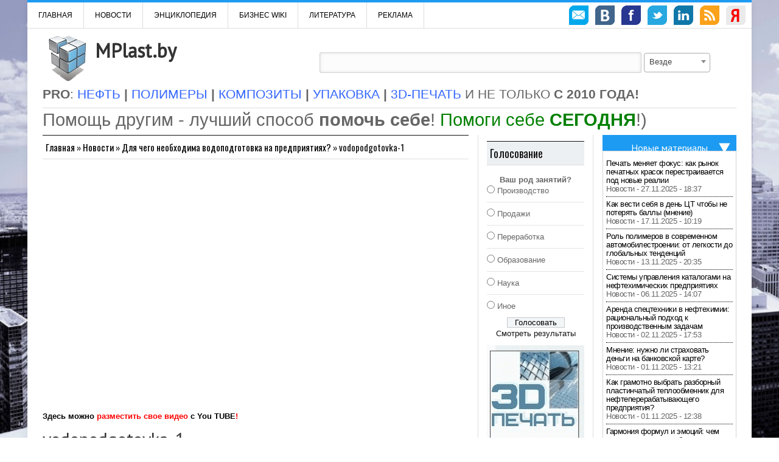

--- FILE ---
content_type: text/html; charset=UTF-8
request_url: https://mplast.by/novosti/2023-01-30-vodopodgotovka-na-predpriyatiyah/attachment/vodopodgotovka-1/
body_size: 26253
content:
<!DOCTYPE html>
<html lang="ru-RU">
<head>
<!-- Meta info -->
<meta name="webmoney" content="06B51614-537B-4BA5-A91F-3D07CEF37C78"/>
<meta charset="UTF-8" />
<meta name="viewport" content="width=device-width, initial-scale=1, maximum-scale=1" />
	<meta name="rp7537db1858324ffdb53aa22660069c35" content="c49bf1b500dc9ccfd71aa8548d74461f" />
<meta name="rp7537db1858324ffdb53aa22660069c35" content="d53a4e2aa0f1e02e48be6bed0b001c67" />

<!-- Title -->
 <title>vodopodgotovka-1 | MPlast.by</title>
<link rel="profile" href="http://gmpg.org/xfn/11" />
<script src="https://ajax.googleapis.com/ajax/libs/jquery/1.7.1/jquery.min.js"></script>
<link rel='stylesheet' href='/wp-content/themes/silver-mag-lite/css/tabs.css' type='text/css'/>
<script type='text/javascript' src="/wp-content/themes/silver-mag-lite/js/tabs.js"></script>
<link rel="shortcut icon" type="image/x-icon" href="/favicon.ico">
    <script type="text/javascript">
        $(function() {
            $(window).scroll(function() {
                if($(this).scrollTop() >= 400) {
                    $('#toTop,#toBack').fadeIn();
                } else {
                    $('#toTop,#toBack').fadeOut();
                }
            });
            $('.totopanimate').click(function() {
                $('body,html').animate({scrollTop:0},800);
            });
        });
    </script>
    <script type="text/javascript">
        $(document).ready(function() {
            $(".js-example-basic-single").select2({
            minimumResultsForSearch: Infinity});
        });
    </script>
    <link href="/js/select/css/select2.min.css" rel="stylesheet" />
    <script src="/js/select/js/select2.min.js"></script>

<meta name='robots' content='index, follow, max-image-preview:large, max-snippet:-1, max-video-preview:-1' />
<!-- Jetpack Site Verification Tags -->
<!--[if lt IE 9]>
<script src="https://mplast.by/wp-content/themes/silver-mag-lite/js/html5.js"></script>
<![endif]-->

	<!-- This site is optimized with the Yoast SEO plugin v21.0 - https://yoast.com/wordpress/plugins/seo/ -->
	<link rel="canonical" href="https://mplast.by/novosti/2023-01-30-vodopodgotovka-na-predpriyatiyah/attachment/vodopodgotovka-1/" />
	<meta property="og:locale" content="ru_RU" />
	<meta property="og:type" content="article" />
	<meta property="og:title" content="vodopodgotovka-1 | MPlast.by" />
	<meta property="og:url" content="https://mplast.by/novosti/2023-01-30-vodopodgotovka-na-predpriyatiyah/attachment/vodopodgotovka-1/" />
	<meta property="og:site_name" content="MPlast.by" />
	<meta property="article:publisher" content="https://www.facebook.com/MPlast.by" />
	<meta property="article:modified_time" content="2023-01-30T11:21:53+00:00" />
	<meta property="og:image" content="https://mplast.by/novosti/2023-01-30-vodopodgotovka-na-predpriyatiyah/attachment/vodopodgotovka-1" />
	<meta property="og:image:width" content="380" />
	<meta property="og:image:height" content="285" />
	<meta property="og:image:type" content="image/jpeg" />
	<meta name="twitter:card" content="summary_large_image" />
	<meta name="twitter:site" content="@MPlast_by" />
	<!-- / Yoast SEO plugin. -->


<link rel="manifest" href="/pwa-manifest.json">
<link rel="apple-touch-icon" sizes="512x512" href="https://mplast.by/wp-content/plugins/pwa-for-wp/images/logo-512x512.png">
<link rel="apple-touch-icon-precomposed" sizes="192x192" href="https://mplast.by/wp-content/uploads/2024/12/cropped-mplast_by_favicon_512.png">
<link rel='dns-prefetch' href='//stats.wp.com' />
<link rel='dns-prefetch' href='//fonts.googleapis.com' />
<link rel='dns-prefetch' href='//v0.wordpress.com' />
<link rel='dns-prefetch' href='//c0.wp.com' />
<link rel="alternate" type="application/rss+xml" title="MPlast.by &raquo; Лента" href="https://mplast.by/feed/" />
<link rel="alternate" type="application/rss+xml" title="MPlast.by &raquo; Лента комментариев" href="https://mplast.by/comments/feed/" />
		<script type="text/javascript">
			'use strict';
			(function (w) {
				var darx = {};

				darx.addEvent = function (elem, event, fn) {
					if (elem.addEventListener) {
						elem.addEventListener(event, fn, false);
					} else {
						elem.attachEvent('on' + event, function () {
							return (fn.call(elem, window.event));
						});
					}
				};

				darx.fireEvent = function (elem, event) {
					var evt = elem.createEvent('Event');
					evt.initEvent(event, true, true);
					elem.dispatchEvent(evt);
				};

				darx.get = function (url, data, callback) {
					sendRequest('GET', url, data, callback);
				};

				darx.post = function (url, data, callback) {
					sendRequest('POST', url, data, callback);
				};

				darx.getJSON = function (url, data, callback) {
					var callbackName = 'darx_jsonp_' + Math.round(1000000000 * Math.random());
					window[callbackName] = function(data) {
						delete window[callbackName];
						document.body.removeChild(script);
						callback(data);
					};
					
					
					var script = document.createElement('script');
					script.type = "text/javascript";
					script.async = true;
					data.callback = callbackName;
					script.src = url + '?' + http_build_query(data);
					document.body.appendChild(script);
				};

				var http_build_query = function (data) {
					var params = [];
					var type;
					for (var key in data){
						if (data.hasOwnProperty(key)) {
							type = Object.prototype.toString.call(data[key]);
							if (type === '[object Array]' || type === '[object Object]') {
								for (var i in data[key]) {
									if (data[key].hasOwnProperty(i)) {
										params.push(encodeURIComponent(key) + '[]=' + encodeURIComponent(data[key][i]));
									}
								}
							} else {
								params.push(encodeURIComponent(key) + '=' + encodeURIComponent(data[key]));
							}
						}
					}
					return params.join('&');
				};

				var sendRequest = function (method, url, data, callback) {
					var xhr = false;
					var XMLHttpFactories = [
						function () {return new XMLHttpRequest()},
						function () {return new ActiveXObject("Msxml2.XMLHTTP")},
						function () {return new ActiveXObject("Msxml3.XMLHTTP")},
						function () {return new ActiveXObject("Microsoft.XMLHTTP")}
					];
					for (var i=0; i<XMLHttpFactories.length; ++i) {
						try { xhr = XMLHttpFactories[i]() } catch (e) { continue; }
						break;
					}

					if (!xhr) return;

					if (method === 'GET')  {
						data.r = Math.random();
						url += '?' + http_build_query(data);
					}

					xhr.open(method, url, true);
					xhr.setRequestHeader("X-Requested-With", "XMLHttpRequest");
					xhr.timeout = 5000;

					if (callback) {
						xhr.loaded = xhr.onreadystatechange = function () {
							if (xhr.readyState !== 4) return;
							callback(xhr.responseText, xhr);
						}
					}

					if (method !== 'GET')  {
						xhr.setRequestHeader("Content-type", "application/x-www-form-urlencoded");
						xhr.send(http_build_query(data));
					} else {
						xhr.send(null);
					}
				};

				w.darx = darx;
			}(window));
		</script>
		<script type="text/javascript">
window._wpemojiSettings = {"baseUrl":"https:\/\/s.w.org\/images\/core\/emoji\/14.0.0\/72x72\/","ext":".png","svgUrl":"https:\/\/s.w.org\/images\/core\/emoji\/14.0.0\/svg\/","svgExt":".svg","source":{"concatemoji":"https:\/\/mplast.by\/wp-includes\/js\/wp-emoji-release.min.js?ver=6.3.7"}};
/*! This file is auto-generated */
!function(i,n){var o,s,e;function c(e){try{var t={supportTests:e,timestamp:(new Date).valueOf()};sessionStorage.setItem(o,JSON.stringify(t))}catch(e){}}function p(e,t,n){e.clearRect(0,0,e.canvas.width,e.canvas.height),e.fillText(t,0,0);var t=new Uint32Array(e.getImageData(0,0,e.canvas.width,e.canvas.height).data),r=(e.clearRect(0,0,e.canvas.width,e.canvas.height),e.fillText(n,0,0),new Uint32Array(e.getImageData(0,0,e.canvas.width,e.canvas.height).data));return t.every(function(e,t){return e===r[t]})}function u(e,t,n){switch(t){case"flag":return n(e,"\ud83c\udff3\ufe0f\u200d\u26a7\ufe0f","\ud83c\udff3\ufe0f\u200b\u26a7\ufe0f")?!1:!n(e,"\ud83c\uddfa\ud83c\uddf3","\ud83c\uddfa\u200b\ud83c\uddf3")&&!n(e,"\ud83c\udff4\udb40\udc67\udb40\udc62\udb40\udc65\udb40\udc6e\udb40\udc67\udb40\udc7f","\ud83c\udff4\u200b\udb40\udc67\u200b\udb40\udc62\u200b\udb40\udc65\u200b\udb40\udc6e\u200b\udb40\udc67\u200b\udb40\udc7f");case"emoji":return!n(e,"\ud83e\udef1\ud83c\udffb\u200d\ud83e\udef2\ud83c\udfff","\ud83e\udef1\ud83c\udffb\u200b\ud83e\udef2\ud83c\udfff")}return!1}function f(e,t,n){var r="undefined"!=typeof WorkerGlobalScope&&self instanceof WorkerGlobalScope?new OffscreenCanvas(300,150):i.createElement("canvas"),a=r.getContext("2d",{willReadFrequently:!0}),o=(a.textBaseline="top",a.font="600 32px Arial",{});return e.forEach(function(e){o[e]=t(a,e,n)}),o}function t(e){var t=i.createElement("script");t.src=e,t.defer=!0,i.head.appendChild(t)}"undefined"!=typeof Promise&&(o="wpEmojiSettingsSupports",s=["flag","emoji"],n.supports={everything:!0,everythingExceptFlag:!0},e=new Promise(function(e){i.addEventListener("DOMContentLoaded",e,{once:!0})}),new Promise(function(t){var n=function(){try{var e=JSON.parse(sessionStorage.getItem(o));if("object"==typeof e&&"number"==typeof e.timestamp&&(new Date).valueOf()<e.timestamp+604800&&"object"==typeof e.supportTests)return e.supportTests}catch(e){}return null}();if(!n){if("undefined"!=typeof Worker&&"undefined"!=typeof OffscreenCanvas&&"undefined"!=typeof URL&&URL.createObjectURL&&"undefined"!=typeof Blob)try{var e="postMessage("+f.toString()+"("+[JSON.stringify(s),u.toString(),p.toString()].join(",")+"));",r=new Blob([e],{type:"text/javascript"}),a=new Worker(URL.createObjectURL(r),{name:"wpTestEmojiSupports"});return void(a.onmessage=function(e){c(n=e.data),a.terminate(),t(n)})}catch(e){}c(n=f(s,u,p))}t(n)}).then(function(e){for(var t in e)n.supports[t]=e[t],n.supports.everything=n.supports.everything&&n.supports[t],"flag"!==t&&(n.supports.everythingExceptFlag=n.supports.everythingExceptFlag&&n.supports[t]);n.supports.everythingExceptFlag=n.supports.everythingExceptFlag&&!n.supports.flag,n.DOMReady=!1,n.readyCallback=function(){n.DOMReady=!0}}).then(function(){return e}).then(function(){var e;n.supports.everything||(n.readyCallback(),(e=n.source||{}).concatemoji?t(e.concatemoji):e.wpemoji&&e.twemoji&&(t(e.twemoji),t(e.wpemoji)))}))}((window,document),window._wpemojiSettings);
</script>
<style type="text/css">
img.wp-smiley,
img.emoji {
	display: inline !important;
	border: none !important;
	box-shadow: none !important;
	height: 1em !important;
	width: 1em !important;
	margin: 0 0.07em !important;
	vertical-align: -0.1em !important;
	background: none !important;
	padding: 0 !important;
}
</style>
	<link rel='stylesheet' id='validate-engine-css-css' href='https://mplast.by/wp-content/plugins/wysija-newsletters/css/validationEngine.jquery.css?ver=2.21' type='text/css' media='all' />
<link rel='stylesheet' id='wp-block-library-css' href='https://c0.wp.com/c/6.3.7/wp-includes/css/dist/block-library/style.min.css' type='text/css' media='all' />
<style id='wp-block-library-inline-css' type='text/css'>
.has-text-align-justify{text-align:justify;}
</style>
<link rel='stylesheet' id='jetpack-videopress-video-block-view-css' href='https://mplast.by/wp-content/plugins/jetpack/jetpack_vendor/automattic/jetpack-videopress/build/block-editor/blocks/video/view.css?minify=false&#038;ver=34ae973733627b74a14e' type='text/css' media='all' />
<link rel='stylesheet' id='mediaelement-css' href='https://c0.wp.com/c/6.3.7/wp-includes/js/mediaelement/mediaelementplayer-legacy.min.css' type='text/css' media='all' />
<link rel='stylesheet' id='wp-mediaelement-css' href='https://c0.wp.com/c/6.3.7/wp-includes/js/mediaelement/wp-mediaelement.min.css' type='text/css' media='all' />
<style id='classic-theme-styles-inline-css' type='text/css'>
/*! This file is auto-generated */
.wp-block-button__link{color:#fff;background-color:#32373c;border-radius:9999px;box-shadow:none;text-decoration:none;padding:calc(.667em + 2px) calc(1.333em + 2px);font-size:1.125em}.wp-block-file__button{background:#32373c;color:#fff;text-decoration:none}
</style>
<style id='global-styles-inline-css' type='text/css'>
body{--wp--preset--color--black: #000000;--wp--preset--color--cyan-bluish-gray: #abb8c3;--wp--preset--color--white: #ffffff;--wp--preset--color--pale-pink: #f78da7;--wp--preset--color--vivid-red: #cf2e2e;--wp--preset--color--luminous-vivid-orange: #ff6900;--wp--preset--color--luminous-vivid-amber: #fcb900;--wp--preset--color--light-green-cyan: #7bdcb5;--wp--preset--color--vivid-green-cyan: #00d084;--wp--preset--color--pale-cyan-blue: #8ed1fc;--wp--preset--color--vivid-cyan-blue: #0693e3;--wp--preset--color--vivid-purple: #9b51e0;--wp--preset--gradient--vivid-cyan-blue-to-vivid-purple: linear-gradient(135deg,rgba(6,147,227,1) 0%,rgb(155,81,224) 100%);--wp--preset--gradient--light-green-cyan-to-vivid-green-cyan: linear-gradient(135deg,rgb(122,220,180) 0%,rgb(0,208,130) 100%);--wp--preset--gradient--luminous-vivid-amber-to-luminous-vivid-orange: linear-gradient(135deg,rgba(252,185,0,1) 0%,rgba(255,105,0,1) 100%);--wp--preset--gradient--luminous-vivid-orange-to-vivid-red: linear-gradient(135deg,rgba(255,105,0,1) 0%,rgb(207,46,46) 100%);--wp--preset--gradient--very-light-gray-to-cyan-bluish-gray: linear-gradient(135deg,rgb(238,238,238) 0%,rgb(169,184,195) 100%);--wp--preset--gradient--cool-to-warm-spectrum: linear-gradient(135deg,rgb(74,234,220) 0%,rgb(151,120,209) 20%,rgb(207,42,186) 40%,rgb(238,44,130) 60%,rgb(251,105,98) 80%,rgb(254,248,76) 100%);--wp--preset--gradient--blush-light-purple: linear-gradient(135deg,rgb(255,206,236) 0%,rgb(152,150,240) 100%);--wp--preset--gradient--blush-bordeaux: linear-gradient(135deg,rgb(254,205,165) 0%,rgb(254,45,45) 50%,rgb(107,0,62) 100%);--wp--preset--gradient--luminous-dusk: linear-gradient(135deg,rgb(255,203,112) 0%,rgb(199,81,192) 50%,rgb(65,88,208) 100%);--wp--preset--gradient--pale-ocean: linear-gradient(135deg,rgb(255,245,203) 0%,rgb(182,227,212) 50%,rgb(51,167,181) 100%);--wp--preset--gradient--electric-grass: linear-gradient(135deg,rgb(202,248,128) 0%,rgb(113,206,126) 100%);--wp--preset--gradient--midnight: linear-gradient(135deg,rgb(2,3,129) 0%,rgb(40,116,252) 100%);--wp--preset--font-size--small: 13px;--wp--preset--font-size--medium: 20px;--wp--preset--font-size--large: 36px;--wp--preset--font-size--x-large: 42px;--wp--preset--spacing--20: 0.44rem;--wp--preset--spacing--30: 0.67rem;--wp--preset--spacing--40: 1rem;--wp--preset--spacing--50: 1.5rem;--wp--preset--spacing--60: 2.25rem;--wp--preset--spacing--70: 3.38rem;--wp--preset--spacing--80: 5.06rem;--wp--preset--shadow--natural: 6px 6px 9px rgba(0, 0, 0, 0.2);--wp--preset--shadow--deep: 12px 12px 50px rgba(0, 0, 0, 0.4);--wp--preset--shadow--sharp: 6px 6px 0px rgba(0, 0, 0, 0.2);--wp--preset--shadow--outlined: 6px 6px 0px -3px rgba(255, 255, 255, 1), 6px 6px rgba(0, 0, 0, 1);--wp--preset--shadow--crisp: 6px 6px 0px rgba(0, 0, 0, 1);}:where(.is-layout-flex){gap: 0.5em;}:where(.is-layout-grid){gap: 0.5em;}body .is-layout-flow > .alignleft{float: left;margin-inline-start: 0;margin-inline-end: 2em;}body .is-layout-flow > .alignright{float: right;margin-inline-start: 2em;margin-inline-end: 0;}body .is-layout-flow > .aligncenter{margin-left: auto !important;margin-right: auto !important;}body .is-layout-constrained > .alignleft{float: left;margin-inline-start: 0;margin-inline-end: 2em;}body .is-layout-constrained > .alignright{float: right;margin-inline-start: 2em;margin-inline-end: 0;}body .is-layout-constrained > .aligncenter{margin-left: auto !important;margin-right: auto !important;}body .is-layout-constrained > :where(:not(.alignleft):not(.alignright):not(.alignfull)){max-width: var(--wp--style--global--content-size);margin-left: auto !important;margin-right: auto !important;}body .is-layout-constrained > .alignwide{max-width: var(--wp--style--global--wide-size);}body .is-layout-flex{display: flex;}body .is-layout-flex{flex-wrap: wrap;align-items: center;}body .is-layout-flex > *{margin: 0;}body .is-layout-grid{display: grid;}body .is-layout-grid > *{margin: 0;}:where(.wp-block-columns.is-layout-flex){gap: 2em;}:where(.wp-block-columns.is-layout-grid){gap: 2em;}:where(.wp-block-post-template.is-layout-flex){gap: 1.25em;}:where(.wp-block-post-template.is-layout-grid){gap: 1.25em;}.has-black-color{color: var(--wp--preset--color--black) !important;}.has-cyan-bluish-gray-color{color: var(--wp--preset--color--cyan-bluish-gray) !important;}.has-white-color{color: var(--wp--preset--color--white) !important;}.has-pale-pink-color{color: var(--wp--preset--color--pale-pink) !important;}.has-vivid-red-color{color: var(--wp--preset--color--vivid-red) !important;}.has-luminous-vivid-orange-color{color: var(--wp--preset--color--luminous-vivid-orange) !important;}.has-luminous-vivid-amber-color{color: var(--wp--preset--color--luminous-vivid-amber) !important;}.has-light-green-cyan-color{color: var(--wp--preset--color--light-green-cyan) !important;}.has-vivid-green-cyan-color{color: var(--wp--preset--color--vivid-green-cyan) !important;}.has-pale-cyan-blue-color{color: var(--wp--preset--color--pale-cyan-blue) !important;}.has-vivid-cyan-blue-color{color: var(--wp--preset--color--vivid-cyan-blue) !important;}.has-vivid-purple-color{color: var(--wp--preset--color--vivid-purple) !important;}.has-black-background-color{background-color: var(--wp--preset--color--black) !important;}.has-cyan-bluish-gray-background-color{background-color: var(--wp--preset--color--cyan-bluish-gray) !important;}.has-white-background-color{background-color: var(--wp--preset--color--white) !important;}.has-pale-pink-background-color{background-color: var(--wp--preset--color--pale-pink) !important;}.has-vivid-red-background-color{background-color: var(--wp--preset--color--vivid-red) !important;}.has-luminous-vivid-orange-background-color{background-color: var(--wp--preset--color--luminous-vivid-orange) !important;}.has-luminous-vivid-amber-background-color{background-color: var(--wp--preset--color--luminous-vivid-amber) !important;}.has-light-green-cyan-background-color{background-color: var(--wp--preset--color--light-green-cyan) !important;}.has-vivid-green-cyan-background-color{background-color: var(--wp--preset--color--vivid-green-cyan) !important;}.has-pale-cyan-blue-background-color{background-color: var(--wp--preset--color--pale-cyan-blue) !important;}.has-vivid-cyan-blue-background-color{background-color: var(--wp--preset--color--vivid-cyan-blue) !important;}.has-vivid-purple-background-color{background-color: var(--wp--preset--color--vivid-purple) !important;}.has-black-border-color{border-color: var(--wp--preset--color--black) !important;}.has-cyan-bluish-gray-border-color{border-color: var(--wp--preset--color--cyan-bluish-gray) !important;}.has-white-border-color{border-color: var(--wp--preset--color--white) !important;}.has-pale-pink-border-color{border-color: var(--wp--preset--color--pale-pink) !important;}.has-vivid-red-border-color{border-color: var(--wp--preset--color--vivid-red) !important;}.has-luminous-vivid-orange-border-color{border-color: var(--wp--preset--color--luminous-vivid-orange) !important;}.has-luminous-vivid-amber-border-color{border-color: var(--wp--preset--color--luminous-vivid-amber) !important;}.has-light-green-cyan-border-color{border-color: var(--wp--preset--color--light-green-cyan) !important;}.has-vivid-green-cyan-border-color{border-color: var(--wp--preset--color--vivid-green-cyan) !important;}.has-pale-cyan-blue-border-color{border-color: var(--wp--preset--color--pale-cyan-blue) !important;}.has-vivid-cyan-blue-border-color{border-color: var(--wp--preset--color--vivid-cyan-blue) !important;}.has-vivid-purple-border-color{border-color: var(--wp--preset--color--vivid-purple) !important;}.has-vivid-cyan-blue-to-vivid-purple-gradient-background{background: var(--wp--preset--gradient--vivid-cyan-blue-to-vivid-purple) !important;}.has-light-green-cyan-to-vivid-green-cyan-gradient-background{background: var(--wp--preset--gradient--light-green-cyan-to-vivid-green-cyan) !important;}.has-luminous-vivid-amber-to-luminous-vivid-orange-gradient-background{background: var(--wp--preset--gradient--luminous-vivid-amber-to-luminous-vivid-orange) !important;}.has-luminous-vivid-orange-to-vivid-red-gradient-background{background: var(--wp--preset--gradient--luminous-vivid-orange-to-vivid-red) !important;}.has-very-light-gray-to-cyan-bluish-gray-gradient-background{background: var(--wp--preset--gradient--very-light-gray-to-cyan-bluish-gray) !important;}.has-cool-to-warm-spectrum-gradient-background{background: var(--wp--preset--gradient--cool-to-warm-spectrum) !important;}.has-blush-light-purple-gradient-background{background: var(--wp--preset--gradient--blush-light-purple) !important;}.has-blush-bordeaux-gradient-background{background: var(--wp--preset--gradient--blush-bordeaux) !important;}.has-luminous-dusk-gradient-background{background: var(--wp--preset--gradient--luminous-dusk) !important;}.has-pale-ocean-gradient-background{background: var(--wp--preset--gradient--pale-ocean) !important;}.has-electric-grass-gradient-background{background: var(--wp--preset--gradient--electric-grass) !important;}.has-midnight-gradient-background{background: var(--wp--preset--gradient--midnight) !important;}.has-small-font-size{font-size: var(--wp--preset--font-size--small) !important;}.has-medium-font-size{font-size: var(--wp--preset--font-size--medium) !important;}.has-large-font-size{font-size: var(--wp--preset--font-size--large) !important;}.has-x-large-font-size{font-size: var(--wp--preset--font-size--x-large) !important;}
.wp-block-navigation a:where(:not(.wp-element-button)){color: inherit;}
:where(.wp-block-post-template.is-layout-flex){gap: 1.25em;}:where(.wp-block-post-template.is-layout-grid){gap: 1.25em;}
:where(.wp-block-columns.is-layout-flex){gap: 2em;}:where(.wp-block-columns.is-layout-grid){gap: 2em;}
.wp-block-pullquote{font-size: 1.5em;line-height: 1.6;}
</style>
<link rel='stylesheet' id='contact-form-7-css' href='https://mplast.by/wp-content/plugins/contact-form-7/includes/css/styles.css?ver=5.9.8' type='text/css' media='all' />
<link rel='stylesheet' id='social-button-css' href='https://mplast.by/wp-content/plugins/vkontakte-api/assets/css/social-button.css?ver=4.0.1' type='text/css' media='all' />
<link rel='stylesheet' id='wp-polls-css' href='https://mplast.by/wp-content/plugins/wp-polls/polls-css.css?ver=2.77.3' type='text/css' media='all' />
<style id='wp-polls-inline-css' type='text/css'>
.wp-polls .pollbar {
	margin: 1px;
	font-size: 6px;
	line-height: 8px;
	height: 8px;
	background-image: url('https://mplast.by/wp-content/plugins/wp-polls/images/default/pollbg.gif');
	border: 1px solid #c8c8c8;
}

</style>
<link rel='stylesheet' id='style-css' href='https://mplast.by/wp-content/themes/silver-mag-lite/style.css?ver=6.3.7' type='text/css' media='all' />
<link rel='stylesheet' id='skeleton-css' href='https://mplast.by/wp-content/themes/silver-mag-lite/css/skeleton.css?ver=6.3.7' type='text/css' media='all' />
<link rel='stylesheet' id='flex-css' href='https://mplast.by/wp-content/themes/silver-mag-lite/css/flexslider.css?ver=6.3.7' type='text/css' media='all' />
<link rel='stylesheet' id='PT-sans-tp-css' href='//fonts.googleapis.com/css?family=PT+Sans%7COswald%3A400%2C700&#038;ver=6.3.7' type='text/css' media='all' />
<link rel='stylesheet' id='pwaforwp-style-css' href='https://mplast.by/wp-content/plugins/pwa-for-wp/assets/css/pwaforwp-main.min.css?ver=1.7.80' type='text/css' media='all' />
<link rel='stylesheet' id='jetpack_css-css' href='https://c0.wp.com/p/jetpack/12.5.1/css/jetpack.css' type='text/css' media='all' />
<script type='text/javascript' src='https://c0.wp.com/c/6.3.7/wp-includes/js/jquery/jquery.min.js' id='jquery-core-js'></script>
<script type='text/javascript' src='https://c0.wp.com/c/6.3.7/wp-includes/js/jquery/jquery-migrate.min.js' id='jquery-migrate-js'></script>
<link rel="https://api.w.org/" href="https://mplast.by/wp-json/" /><link rel="alternate" type="application/json" href="https://mplast.by/wp-json/wp/v2/media/21306" /><link rel='shortlink' href='https://wp.me/a9yZB3-5xE' />
<link rel="alternate" type="application/json+oembed" href="https://mplast.by/wp-json/oembed/1.0/embed?url=https%3A%2F%2Fmplast.by%2Fnovosti%2F2023-01-30-vodopodgotovka-na-predpriyatiyah%2Fattachment%2Fvodopodgotovka-1%2F" />
<link rel="alternate" type="text/xml+oembed" href="https://mplast.by/wp-json/oembed/1.0/embed?url=https%3A%2F%2Fmplast.by%2Fnovosti%2F2023-01-30-vodopodgotovka-na-predpriyatiyah%2Fattachment%2Fvodopodgotovka-1%2F&#038;format=xml" />

<!-- This site is using AdRotate v5.15 to display their advertisements - https://ajdg.solutions/ -->
<!-- AdRotate CSS -->
<style type="text/css" media="screen">
	.g { margin:0px; padding:0px; overflow:hidden; line-height:1; zoom:1; }
	.g img { height:auto; }
	.g-col { position:relative; float:left; }
	.g-col:first-child { margin-left: 0; }
	.g-col:last-child { margin-right: 0; }
	@media only screen and (max-width: 480px) {
		.g-col, .g-dyn, .g-single { width:100%; margin-left:0; margin-right:0; }
	}
</style>
<!-- /AdRotate CSS -->

	<style>img#wpstats{display:none}</style>
		

<script type="application/ld+json" class="saswp-schema-markup-output">
[{"@context":"https:\/\/schema.org\/","@type":"BlogPosting","@id":"https:\/\/mplast.by\/novosti\/2023-01-30-vodopodgotovka-na-predpriyatiyah\/attachment\/vodopodgotovka-1\/#BlogPosting","url":"https:\/\/mplast.by\/novosti\/2023-01-30-vodopodgotovka-na-predpriyatiyah\/attachment\/vodopodgotovka-1\/","inLanguage":"ru-RU","mainEntityOfPage":"https:\/\/mplast.by\/novosti\/2023-01-30-vodopodgotovka-na-predpriyatiyah\/attachment\/vodopodgotovka-1\/","headline":"vodopodgotovka-1","description":"","articleBody":"","keywords":"","datePublished":"2023-01-30T14:21:16+03:00","dateModified":"2023-01-30T14:21:53+03:00","author":{"@type":"Person","name":"\u041c\u0438\u0445\u0430\u0438\u043b \u041c\u0438\u0440\u043d\u044b\u0439","url":"https:\/\/mplast.by\/author\/admin\/","sameAs":["https:\/\/mplast.by\/"],"image":{"@type":"ImageObject","url":"https:\/\/secure.gravatar.com\/avatar\/f6cce1d7b6ec58a7ce637a799bdb08f2?s=96&d=mm&r=g","height":96,"width":96}},"editor":{"@type":"Person","name":"\u041c\u0438\u0445\u0430\u0438\u043b \u041c\u0438\u0440\u043d\u044b\u0439","url":"https:\/\/mplast.by\/author\/admin\/","sameAs":["https:\/\/mplast.by\/"],"image":{"@type":"ImageObject","url":"https:\/\/secure.gravatar.com\/avatar\/f6cce1d7b6ec58a7ce637a799bdb08f2?s=96&d=mm&r=g","height":96,"width":96}},"publisher":{"@type":"Organization","name":"\u041c\u0415\u0414\u0418\u0410 \u0425\u0418\u041c\u0418\u042f","url":"http:\/\/mediahim.com","logo":{"@type":"ImageObject","url":"https:\/\/mplast.by\/wp-content\/uploads\/2019\/02\/mediahim-logo-himfaq-ru.jpg","width":"600","height":"60"}},"image":[{"@type":"ImageObject","@id":"https:\/\/mplast.by\/novosti\/2023-01-30-vodopodgotovka-na-predpriyatiyah\/attachment\/vodopodgotovka-1\/#primaryimage","url":"https:\/\/mplast.by\/wp-content\/uploads\/2023\/01\/vodopodgotovka-1-1200x900.jpg","width":"1200","height":"900"},{"@type":"ImageObject","url":"https:\/\/mplast.by\/wp-content\/uploads\/2023\/01\/vodopodgotovka-1-1200x900.jpg","width":"1200","height":"900"},{"@type":"ImageObject","url":"https:\/\/mplast.by\/wp-content\/uploads\/2023\/01\/vodopodgotovka-1-1200x675.jpg","width":"1200","height":"675"},{"@type":"ImageObject","url":"https:\/\/mplast.by\/wp-content\/uploads\/2023\/01\/vodopodgotovka-1-380x380.jpg","width":"380","height":"380"}]},

{"@context":"https:\/\/schema.org\/","@type":"BlogPosting","@id":"https:\/\/mplast.by\/novosti\/2023-01-30-vodopodgotovka-na-predpriyatiyah\/attachment\/vodopodgotovka-1\/#BlogPosting","url":"https:\/\/mplast.by\/novosti\/2023-01-30-vodopodgotovka-na-predpriyatiyah\/attachment\/vodopodgotovka-1\/","inLanguage":"ru-RU","mainEntityOfPage":"https:\/\/mplast.by\/novosti\/2023-01-30-vodopodgotovka-na-predpriyatiyah\/attachment\/vodopodgotovka-1\/","headline":"vodopodgotovka-1","description":"","articleBody":"","keywords":"","datePublished":"2023-01-30T14:21:16+03:00","dateModified":"2023-01-30T14:21:53+03:00","author":{"@type":"Person","name":"\u041c\u0438\u0445\u0430\u0438\u043b \u041c\u0438\u0440\u043d\u044b\u0439","url":"https:\/\/mplast.by\/author\/admin\/","sameAs":["https:\/\/mplast.by\/"],"image":{"@type":"ImageObject","url":"https:\/\/secure.gravatar.com\/avatar\/f6cce1d7b6ec58a7ce637a799bdb08f2?s=96&d=mm&r=g","height":96,"width":96}},"editor":{"@type":"Person","name":"\u041c\u0438\u0445\u0430\u0438\u043b \u041c\u0438\u0440\u043d\u044b\u0439","url":"https:\/\/mplast.by\/author\/admin\/","sameAs":["https:\/\/mplast.by\/"],"image":{"@type":"ImageObject","url":"https:\/\/secure.gravatar.com\/avatar\/f6cce1d7b6ec58a7ce637a799bdb08f2?s=96&d=mm&r=g","height":96,"width":96}},"publisher":{"@type":"Organization","name":"\u041c\u0415\u0414\u0418\u0410 \u0425\u0418\u041c\u0418\u042f","url":"http:\/\/mediahim.com","logo":{"@type":"ImageObject","url":"https:\/\/mplast.by\/wp-content\/uploads\/2019\/02\/mediahim-logo-himfaq-ru.jpg","width":"600","height":"60"}},"image":[{"@type":"ImageObject","@id":"https:\/\/mplast.by\/novosti\/2023-01-30-vodopodgotovka-na-predpriyatiyah\/attachment\/vodopodgotovka-1\/#primaryimage","url":"https:\/\/mplast.by\/wp-content\/uploads\/2023\/01\/vodopodgotovka-1-1200x900.jpg","width":"1200","height":"900"},{"@type":"ImageObject","url":"https:\/\/mplast.by\/wp-content\/uploads\/2023\/01\/vodopodgotovka-1-1200x900.jpg","width":"1200","height":"900"},{"@type":"ImageObject","url":"https:\/\/mplast.by\/wp-content\/uploads\/2023\/01\/vodopodgotovka-1-1200x675.jpg","width":"1200","height":"675"},{"@type":"ImageObject","url":"https:\/\/mplast.by\/wp-content\/uploads\/2023\/01\/vodopodgotovka-1-380x380.jpg","width":"380","height":"380"}]}]
</script>

			<style type="text/css">
				/* If html does not have either class, do not show lazy loaded images. */
				html:not( .jetpack-lazy-images-js-enabled ):not( .js ) .jetpack-lazy-image {
					display: none;
				}
			</style>
			<script>
				document.documentElement.classList.add(
					'jetpack-lazy-images-js-enabled'
				);
			</script>
		<link rel="icon" href="https://mplast.by/wp-content/uploads/2024/12/cropped-mplast_by_favicon_512-32x32.png" sizes="32x32" />
<link rel="icon" href="https://mplast.by/wp-content/uploads/2024/12/cropped-mplast_by_favicon_512-192x192.png" sizes="192x192" />
<meta name="msapplication-TileImage" content="https://mplast.by/wp-content/uploads/2024/12/cropped-mplast_by_favicon_512-270x270.png" />
<meta name="pwaforwp" content="wordpress-plugin"/>
        <meta name="theme-color" content="#D5E0EB">
        <meta name="apple-mobile-web-app-title" content="MPlast.by">
        <meta name="application-name" content="MPlast.by">
        <meta name="apple-mobile-web-app-capable" content="yes">
        <meta name="apple-mobile-web-app-status-bar-style" content="default">
        <meta name="mobile-web-app-capable" content="yes">
        <meta name="apple-touch-fullscreen" content="yes">
<link rel="apple-touch-icon" sizes="192x192" href="https://mplast.by/wp-content/uploads/2024/12/cropped-mplast_by_favicon_512.png">
<link rel="apple-touch-icon" sizes="512x512" href="https://mplast.by/wp-content/uploads/2019/03/mplast-by-logo-app.png">
    <script type="text/javascript" src="//vk.com/js/api/openapi.js?116"></script>

    <script type="text/javascript">
        VK.init({apiId: 4847951, onlyWidgets: true});
    </script>
    <script src='https://www.google.com/recaptcha/api.js'></script>


</head>


<body class="attachment attachment-template-default single single-attachment postid-21306 attachmentid-21306 attachment-jpeg wpbdp-with-button-styles">
<script type="text/javascript" src="/js/mistakes/mistakes.js"></script>
<link href="/js/mistakes/mistakes.css" rel="stylesheet" type="text/css" />
<!-- Rating Mail.ru counter -->
<script type="text/javascript">
var _tmr = window._tmr || (window._tmr = []);
_tmr.push({id: "3167851", type: "pageView", start: (new Date()).getTime()});
(function (d, w, id) {
  if (d.getElementById(id)) return;
  var ts = d.createElement("script"); ts.type = "text/javascript"; ts.async = true; ts.id = id;
  ts.src = "https://top-fwz1.mail.ru/js/code.js";
  var f = function () {var s = d.getElementsByTagName("script")[0]; s.parentNode.insertBefore(ts, s);};
  if (w.opera == "[object Opera]") { d.addEventListener("DOMContentLoaded", f, false); } else { f(); }
})(document, window, "topmailru-code");
</script><noscript><div>
<img src="https://top-fwz1.mail.ru/counter?id=3167851;js=na" style="border:0;position:absolute;left:-9999px;" alt="Top.Mail.Ru" />
</div></noscript>
<!-- //Rating Mail.ru counter -->

<script>
    $(document).ready(function() {
        $('a[name=modal]').click(function(e) {
            e.preventDefault();
            var id = $(this).attr('href');
            var maskHeight = $(document).height();
            var maskWidth = $(window).width();
            $('#mask').css({'width':maskWidth,'height':maskHeight});
            $('#mask').fadeIn(500);
            $('#mask').fadeTo("slow",0.5);
            var winH = $(window).height();
            var winW = $(window).width();
            $(id).css('top',  winH/2-$(id).height()/2);
            $(id).css('left', winW/2-$(id).width()/2);
            $(id).fadeIn(500);
        });
        $('.window .close').click(function (e) {
            e.preventDefault();
            $('#mask, .window').hide();
        });
        $('#mask').click(function () {
            $(this).hide();
            $('.window').hide();
        });
    });
</script>
<style>
    #mask {
        position:absolute;
        left:0;
        top:0;
        z-index:9000;
        background-color:#000;
        display:none;
    }

    #boxes .window {
        position:absolute;
        left:0;
        top:0;
        width:460px;
        height:220px;
        display:none;
        z-index:9999;
        padding:20px;
    }
    #boxes #dialog {
        width:400px;
        height:240px;
        padding:10px;
        background-color:#ffffff;
    }
</style>
<div id="boxes">
    <div id="dialog" class="window">
        <a href="#"class="close"/>Закрыть</a>
        <iframe width="100%" scrolling="no" frameborder="0" src="/?wysija-page=1&controller=subscribers&action=wysija_outter&wysija_form=3&external_site=1&wysijap=subscriptions" class="iframe-wysija" vspace="0" tabindex="0" style="position: static; top: 0pt; margin: 0px; border-style: none; height: 330px; left: 0pt; visibility: visible;" marginwidth="0" marginheight="0" hspace="0" allowtransparency="true" title="Подписка MailPoet"></iframe>
    </div>
</div>
<div id="mask"></div>

<div id="fb-root"></div>
<script>(function(d, s, id) {
        var js, fjs = d.getElementsByTagName(s)[0];
        if (d.getElementById(id)) return;
        js = d.createElement(s); js.id = id;
        js.src = "//connect.facebook.net/ru_RU/sdk.js#xfbml=1&version=v2.4";
        fjs.parentNode.insertBefore(js, fjs);
    }(document, 'script', 'facebook-jssdk'));</script>
<!-- #tp-site-wrap -->
<div id="tp-site-wrap" class="container clearfix">
 	<!-- #CatNav -->
	<div id="catnav">
		<div class="container" id="toplink">
			<div class="social-wrapper">
				<div class="social-icons">
                    <a href="#dialog" name="modal"><img src="/wp-content/themes/silver-mag-lite/images/social-icons/mail.png" alt="Подписка Mplast.by"  /></a>
					<a target="_blank" title="VKontakte Mplast.by" href="http://vk.com/mplast_by" rel="nofollow"><img src="/wp-content/themes/silver-mag-lite/images/social-icons/vk.png" alt="VKontakte Mplast.by"  /></a>
					<a target="_blank" title="Facebook Mplast.by" href="https://www.facebook.com/MPlast.by" rel="nofollow"><img src="/wp-content/themes/silver-mag-lite/images/social-icons/fb.png" alt="Facebook Mplast.by"  /></a>
					<a target="_blank" title="Twitter Mplast.by" href="https://twitter.com/MPlast_by" rel="nofollow"><img src="/wp-content/themes/silver-mag-lite/images/social-icons/tw.png" alt="Twitter Mplast.by"  /></a>
					<a target="_blank" title="Linkedin Mplast.by" href="https://www.linkedin.com/company/mplast-by---%D0%B8%D0%BD%D0%B4%D1%83%D1%81%D1%82%D1%80%D0%B8%D0%B0%D0%BB%D1%8C%D0%BD%D1%8B%D0%B9-%D0%BF%D0%BE%D1%80%D1%82%D0%B0%D0%BB-?trk=biz-companies-cym" rel="nofollow"><img src="/wp-content/themes/silver-mag-lite/images/social-icons/in.png" alt="Linkedin Mplast.by"  /></a>
					<a title="RSS Feed" href="/portal/rss-kanalyi/"><img src="/wp-content/themes/silver-mag-lite/images/social-icons/rss.png" alt="RSS Feed"  /></a>
					<a target="_blank" title="Добавить Яндекс Виджет Mplast.by" href="http://www.yandex.ru/?add=156407&from=promocode" rel="nofollow" ><img src="/wp-content/themes/silver-mag-lite/images/social-icons/ya.png" alt="Добавить Яндекс Виджет"  /></a>
				</div>
			</div>
			<ul id="catmenu" class=" topmenu clearfix"><li id="menu-item-2305" class="menu-item menu-item-type-custom menu-item-object-custom menu-item-2305"><a href="/">ГЛАВНАЯ</a></li>
<li id="menu-item-2299" class="menu-item menu-item-type-taxonomy menu-item-object-category menu-item-has-children menu-item-2299"><a href="https://mplast.by/./novosti/">Новости</a>
<ul class="sub-menu">
	<li id="menu-item-2300" class="menu-item menu-item-type-taxonomy menu-item-object-category menu-item-2300"><a href="https://mplast.by/./novosti/biznes/">Бизнес</a></li>
	<li id="menu-item-3607" class="menu-item menu-item-type-taxonomy menu-item-object-category menu-item-3607"><a href="https://mplast.by/./novosti/analitika/">Аналитика и Прогнозы</a></li>
	<li id="menu-item-2302" class="menu-item menu-item-type-taxonomy menu-item-object-category menu-item-2302"><a href="https://mplast.by/./novosti/nauka/">Наука</a></li>
	<li id="menu-item-2303" class="menu-item menu-item-type-taxonomy menu-item-object-category menu-item-2303"><a href="https://mplast.by/./novosti/primeneniye/">Практика применения</a></li>
	<li id="menu-item-2301" class="menu-item menu-item-type-taxonomy menu-item-object-category menu-item-2301"><a href="https://mplast.by/./novosti/caleidoscop/">Калейдоскоп</a></li>
	<li id="menu-item-21659" class="menu-item menu-item-type-custom menu-item-object-custom menu-item-21659"><a title="Прислать свою новость для публикации" target="_blank" rel="noopener" href="https://mediahim.com/#add-news">Прислать новость</a></li>
</ul>
</li>
<li id="menu-item-2304" class="menu-item menu-item-type-custom menu-item-object-custom menu-item-has-children menu-item-2304"><a href="/encyklopedia/">ЭНЦИКЛОПЕДИЯ</a>
<ul class="sub-menu">
	<li id="menu-item-2758" class="menu-item menu-item-type-taxonomy menu-item-object-encyklopedies menu-item-2758"><a href="https://mplast.by/encyklopedies/articles/">Статьи</a></li>
	<li id="menu-item-2759" class="menu-item menu-item-type-taxonomy menu-item-object-encyklopedies menu-item-2759"><a href="https://mplast.by/encyklopedies/termins/">Термины</a></li>
	<li id="menu-item-3515" class="menu-item menu-item-type-taxonomy menu-item-object-encyklopedies menu-item-3515"><a href="https://mplast.by/encyklopedies/classificators/">Классификаторы</a></li>
	<li id="menu-item-4545" class="menu-item menu-item-type-custom menu-item-object-custom menu-item-4545"><a href="/tehnologii/">Технологии</a></li>
	<li id="menu-item-5052" class="menu-item menu-item-type-custom menu-item-object-custom menu-item-5052"><a href="/encyklopedia/ob-izdanii/">Об издании</a></li>
</ul>
</li>
<li id="menu-item-10919" class="menu-item menu-item-type-taxonomy menu-item-object-encyklopedies menu-item-has-children menu-item-10919"><a title="энциклопедия бизнеса" href="https://mplast.by/encyklopedies/catalog/">БИЗНЕС WIKI</a>
<ul class="sub-menu">
	<li id="menu-item-11059" class="menu-item menu-item-type-taxonomy menu-item-object-encyklopedies menu-item-11059"><a title="машины и оборудование" href="https://mplast.by/encyklopedies/oborudovanie/">Оборудование</a></li>
	<li id="menu-item-11060" class="menu-item menu-item-type-taxonomy menu-item-object-encyklopedies menu-item-11060"><a title="Сырье и материалы" href="https://mplast.by/encyklopedies/materialy/">Сырье и материалы</a></li>
	<li id="menu-item-11057" class="menu-item menu-item-type-taxonomy menu-item-object-encyklopedies menu-item-11057"><a title="Готовая продукция и изделия" href="https://mplast.by/encyklopedies/produkciya/">Готовые изделия</a></li>
	<li id="menu-item-11058" class="menu-item menu-item-type-taxonomy menu-item-object-encyklopedies menu-item-11058"><a title="Услуги для бизнеса" href="https://mplast.by/encyklopedies/uslugi/">Услуги</a></li>
	<li id="menu-item-21660" class="menu-item menu-item-type-custom menu-item-object-custom menu-item-21660"><a title="Добавить свою компанию в энциклопедию бизнеса" target="_blank" rel="noopener" href="https://mediahim.com/#biz-wiki">ДОБАВИТЬ СЕБЯ</a></li>
</ul>
</li>
<li id="menu-item-2774" class="menu-item menu-item-type-custom menu-item-object-custom menu-item-has-children menu-item-2774"><a href="/biblioteka/">ЛИТЕРАТУРА</a>
<ul class="sub-menu">
	<li id="menu-item-12616" class="menu-item menu-item-type-custom menu-item-object-custom menu-item-12616"><a title="Книги по 3d печати" href="/literatura/3d-pechat/">3D Печать</a></li>
	<li id="menu-item-2775" class="menu-item menu-item-type-taxonomy menu-item-object-literatura menu-item-2775"><a href="https://mplast.by/literatura/analiticheskaya-himiya/">Аналитическая химия</a></li>
	<li id="menu-item-2776" class="menu-item menu-item-type-taxonomy menu-item-object-literatura menu-item-2776"><a href="https://mplast.by/literatura/gost/">ГОСТ</a></li>
	<li id="menu-item-2777" class="menu-item menu-item-type-taxonomy menu-item-object-literatura menu-item-2777"><a href="https://mplast.by/literatura/dokumenti/">Документы</a></li>
	<li id="menu-item-2778" class="menu-item menu-item-type-taxonomy menu-item-object-literatura menu-item-2778"><a href="https://mplast.by/literatura/kvantovaya-himiya-i-mehanika/">Квантовая химия и механика</a></li>
	<li id="menu-item-2779" class="menu-item menu-item-type-taxonomy menu-item-object-literatura menu-item-2779"><a href="https://mplast.by/literatura/konstruirovanie-i-raschet/">Конструирование и расчет</a></li>
	<li id="menu-item-2780" class="menu-item menu-item-type-taxonomy menu-item-object-literatura menu-item-2780"><a href="https://mplast.by/literatura/lite-pod-davleniem/">Литье под давлением</a></li>
	<li id="menu-item-2781" class="menu-item menu-item-type-taxonomy menu-item-object-literatura menu-item-2781"><a href="https://mplast.by/literatura/materialy-i-ih-vtorichnaya-pererabotka/">Вторичная переработка</a></li>
	<li id="menu-item-2782" class="menu-item menu-item-type-taxonomy menu-item-object-literatura menu-item-2782"><a href="https://mplast.by/literatura/oborudovanie-i-osnastka/">Оборудование и оснастка</a></li>
	<li id="menu-item-2783" class="menu-item menu-item-type-taxonomy menu-item-object-literatura menu-item-2783"><a href="https://mplast.by/literatura/obschaya-i-neorganicheskaya-himiya/">Неорганическая химия</a></li>
	<li id="menu-item-2784" class="menu-item menu-item-type-taxonomy menu-item-object-literatura menu-item-2784"><a href="https://mplast.by/literatura/organicheskaya-himiya/">Органическая химия</a></li>
	<li id="menu-item-2785" class="menu-item menu-item-type-taxonomy menu-item-object-literatura menu-item-2785"><a href="https://mplast.by/literatura/tehnologii-pererabotki-polimerov/">Переработка полимеров</a></li>
	<li id="menu-item-2786" class="menu-item menu-item-type-taxonomy menu-item-object-literatura menu-item-2786"><a href="https://mplast.by/literatura/fizicheskaya-i-kolloidnaya-himiya/">Физическая химия</a></li>
	<li id="menu-item-2787" class="menu-item menu-item-type-taxonomy menu-item-object-literatura menu-item-2787"><a href="https://mplast.by/literatura/himiya-vms/">Химия ВМС</a></li>
	<li id="menu-item-2788" class="menu-item menu-item-type-taxonomy menu-item-object-literatura menu-item-2788"><a href="https://mplast.by/literatura/ekstruziya-polimerov/">Экструзия полимеров</a></li>
</ul>
</li>
<li id="menu-item-22046" class="menu-item menu-item-type-custom menu-item-object-custom menu-item-22046"><a title="Все инструменты нашей группы изданий для вашего продвижения!" target="_blank" rel="noopener" href="https://mediahim.com/#opportunities">РЕКЛАМА</a></li>
</ul>		</div>
	</div>
	<!-- /#CatNav -->
	 <!-- /#Header -->
<div id="tp-site-wrap-container">

<div id="header">
	<div id="head-content" class="clearfix ">

			<!-- Logo -->
			<div id="logo">
				<img src="/images/logo-small.png" style="float:left;">
								<h2><a href="https://mplast.by/" title="MPlast.by" rel="home">MPlast.by</a></h2>
							</div>
			<!-- /#Logo -->

  					<!-- Header Ad -->

		<div id="headersearch">
            <form method="get" class="searchform" action="/">
                <input class="searchfield" style="padding:7px; margin-right:0px;" type="text" name="s" id="s" value="" onfocus="if (this.value == 'Найти...') {this.value = '';}" onblur="if (this.value == '') {this.value = 'Найти...';}">
                <select name='post_type' id='cat' class='js-example-basic-single' style="float:right">
                    <option value="all" selected>Везде</option>
                    <option value="post">Новости</option>
                    <option value="biblioteka">Литература</option>
                    <option value="encyklopedia">Энциклопедия</option>
                </select>
                <!--<input type="submit" id="searchsubmit" style="width:10%;" value="Поиск" />-->
            </form>
            		</div>

        <div class="smart_select">
            <select onchange="top.location.href=this.options[this.selectedIndex].value" autocomplete="off">
                <option selected disabled>Рубрики</option>
				<option value="/portal/razmestit-reklamu-na-sayte-himiya-polimeryi-banneryi-pr/">РЕКЛАМА</option>
                <option value="/novosti/">Все новости</option>
                <option value="/novosti/biznes/"> - Бизнес, Экономика и Финансы</option>
                <option value="/novosti/analitika/"> - Аналитика и Прогнозы</option>
                <option value="/novosti/nauka/"> - Наука и Технологии</option>
                <option value="/novosti/caleidoscop/"> - Калейдоскоп</option>
                <option value="/novosti/primeneniye/"> - Практика применения</option>
                <option value="/encyklopedia/">Энциклопедия</option>
                <option value="/biblioteka/">Литература</option>
                <option value="/tehnologii/">Технологии</option>				
				<option value="/encyklopedies/catalog/">Все компании</option>
                <option value="/encyklopedies/oborudovanie/"> - Оборудование</option>
                <option value="/encyklopedies/materialy/"> - Сырье и материалы</option>
                <option value="/encyklopedies/produkciya/"> - Готовые изделия</option>
                <option value="/encyklopedies/uslugi/"> - Услуги</option>				
            </select>
        </div>
		<!-- /#Header Ad -->

 	</div>
</div>
<!-- /#Header -->

       <div class="a-single a-4"><span style="font-size: 16pt; font-family: verdana, geneva, sans-serif;"><strong>PRO</strong>: <a title="Нефть и нефтехимия в материалах на MPlast.by" href="https://mplast.by/tag/neft/" rel="nofollow noreferrer"><span style="color: #3366ff;">НЕФТЬ</span></a> <strong>|</strong> <a title="Полимеры в материалах на MPlast.by" href="https://mplast.by/tag/polimeryi/" rel="nofollow noreferrer"><span style="color: #3366ff;">ПОЛИМЕРЫ</span></a> <strong>|</strong> <a title="Композиционные материалы" href="https://mplast.by/tag/kompozitsionnyie-materialyi/" rel="nofollow noreferrer"><span style="color: #3366ff;">КОМПОЗИТЫ</span></a> <strong>|</strong> <a title="Все про упаковку в материалах на MPlast.by" href="https://mplast.by/tag/upakovka/" rel="nofollow noreferrer"><span style="color: #3366ff;">УПАКОВКА</span></a> <strong>|</strong> <a title="Аддитивные технологии в материалах на MPlast.by" href="https://mplast.by/tag/3dp/" rel="nofollow noreferrer"><span style="color: #3366ff;">3D-ПЕЧАТЬ</span></a> И НЕ ТОЛЬКО <strong>С 2010 ГОДА!</strong></span>
<hr>
<span style="font-size: 22pt; font-family: tahoma, arial, helvetica, sans-serif;">Помощь другим - лучший способ <strong>помочь себе</strong>! <span style="color: #008000;"><a style="color: #008000;" title="Ты можешь им помочь!" href="https://helpblogtut.tilda.ws/" target="_blank" rel="nofollow noopener noreferrer">Помоги себе <strong>СЕГОДНЯ</strong></a></span>!)</span></div>
 <!-- #tp-section-wrap-->
<div id="tp-section-wrap" class="clearfix">
     
	
	<!-- /blocks Left -or -right -->
	<div id="tp-section-left" class="eleven columns post-21306 attachment type-attachment status-inherit hentry">	 		
		
		<!-- .post-content-->
		<div class="post-content">
 
		<!--/.post-outer -->
			<div class="post-outer clearfix">
			<div class="breadcrumbs">
                <p id="breadcrumbs"><span><span><a href="https://mplast.by/">Главная</a></span> » <span><a href="https://mplast.by/./novosti/">Новости</a></span> » <span><a href="https://mplast.by/novosti/2023-01-30-vodopodgotovka-na-predpriyatiyah/">Для чего необходима водоподготовка на предприятиях?</a></span> » <span class="breadcrumb_last" aria-current="page">vodopodgotovka-1</span></span></p>            </div>
               <div class="a-single a-6"><iframe width="700" height="394" src="https://www.youtube.com/embed/playlist?list=PLPkhG2p2DwJd7JuSHPJbhJaLQatoU3fHR" frameborder="0" allow="autoplay; encrypted-media" allowfullscreen></iframe>
<strong><span style="color: #000000;">Здесь можно <span style="color: #ff0000;"><a style="color: #ff0000;" title="Разместить видео что бы увеличить количество просмотров (новое окно)" href="https://mediahim.com/#banner" target="_blank" rel="nofollow noopener noreferrer">разместить свое видео</a></span> с You TUBE<span style="color: #ff0000;">!</span></span></strong></div> 				<!--.post-title-->
 				  <div class="post-title"><h1 class="entry-title">vodopodgotovka-1</h1></div>
				  <!--/.post-title-->
 		<!--/#post-meta --> 
			<div class="post-meta-blog">
			<span class="meta_author vcard author"><span class="fn">  Михаил Мирный</span></span>
			<span class="meta_date updated"> 30 января, 2023</span>
 			 			</div>
			<!--/#post-meta --> 
 			<div class = 'post_content entry-content'>
  					<p class="attachment"><a href='https://mplast.by/wp-content/uploads/2023/01/vodopodgotovka-1.jpg'><img fetchpriority="high" width="300" height="225" src="https://mplast.by/wp-content/uploads/2023/01/vodopodgotovka-1-300x225.jpg" class="attachment-medium size-medium jetpack-lazy-image" alt="Водоподготовка на предприятиях – важный организационный этап, без которого невозможно осуществить последующую работу. Пообщались с экспертами." decoding="async" data-lazy-srcset="https://mplast.by/wp-content/uploads/2023/01/vodopodgotovka-1-300x225.jpg 300w, https://mplast.by/wp-content/uploads/2023/01/vodopodgotovka-1-150x113.jpg 150w, https://mplast.by/wp-content/uploads/2023/01/vodopodgotovka-1.jpg 380w" data-lazy-sizes="(max-width: 300px) 100vw, 300px" data-lazy-src="https://mplast.by/wp-content/uploads/2023/01/vodopodgotovka-1-300x225.jpg?is-pending-load=1" srcset="[data-uri]"></a></p>
  					<div class="clear"></div>
			<div style="font-size:12px; color:#9D9D9D; text-align:center">Заметили ошибку? Выделите ее и нажмите Ctrl+Enter</div>
            <div style="padding:10px 0px;">
				<div style="float: left;">
					<script src="//yastatic.net/es5-shims/0.0.2/es5-shims.min.js"></script>
					<script src="//yastatic.net/share2/share.js"></script>
					<div class="ya-share2" data-services="vkontakte,facebook,gplus,twitter,linkedin,lj,viber,whatsapp,skype" data-size="s"></div>
				</div>
				<div style="float: left; margin-right:10px; margin-top:18px">
					<div class="fb-like" data-send="false" data-layout="button_count" data-width="450" data-show-faces="true"></div>
				</div>
				<div style="float: left; margin-right:10px; margin-top:18px">
					<div id="vk_like"></div>
					<script type="text/javascript">
						VK.Widgets.Like("vk_like", {type: "button"});
					</script>
				</div>
				<div style="float: left; margin-left:-30px; margin-top:18px">
					<a rel="nofollow" href="https://twitter.com/share" class="twitter-share-button" data-via="MPlast_by" data-lang="ru">Твитнуть</a>
					<script>!function(d,s,id){var js,fjs=d.getElementsByTagName(s)[0];if(!d.getElementById(id)){js=d.createElement(s);js.id=id;js.src="//platform.twitter.com/widgets.js";fjs.parentNode.insertBefore(js,fjs);}}(document,"script","twitter-wjs");</script>
				</div>
			</div>
            <div class="clear"></div>
            </div>
			 <!-- /.post_content -->
					   					<div class='clear'></div>
				
			</div>
		<!--/.post-outer -->
 					<p class="post-tags">
						<strong>МЕТКИ </strong>					
						</p>
  
 		</div>
		<!-- post-content-->
 
  		 		<!-- .single-navigation-->
			<div class="single-navigation clearfix">
					<div class="previous"><a href="https://mplast.by/novosti/2023-01-30-vodopodgotovka-na-predpriyatiyah/" rel="prev"><span>Предыдущие: </span> Для чего необходима водоподготовка на предприятиях?</a></div>
					<div class="next"></div>
				</div>
				<!-- single-navigation-->
  
   					 				        <div>
            <!-- Ошибка, объявление недоступна в данный момент из-за ограничений по расписанию/геолокации! -->        </div>
            			<hr style="margin:10px 0px 0px 0px;border: solid #666666; border-width: 1px; padding:0px;">
<div>
	<div class="block-down-social">
		<div style="margin:0px">
		<script type="text/javascript" src="//vk.com/js/api/openapi.js?116"></script>
		<!-- VK Widget -->
			<div id="vk_groups"></div>
			<script type="text/javascript">
			VK.Widgets.Group("vk_groups", {mode: 0, width: "205", height: "605", color1: 'FFFFFF', color2: '2B587A', color3: '5B7FA6'}, 88083465);
			</script>
		</div>
	</div>
	<div class="block-down-social">
		<div style="margin:0px 0px 0px -5px">

            <div class="fb-page" data-href="https://www.facebook.com/MPlast.by" data-width="235" data-height="600" data-small-header="true" data-adapt-container-width="true" data-hide-cover="false" data-show-facepile="true" data-show-posts="true"><div class="fb-xfbml-parse-ignore"><blockquote cite="https://www.facebook.com/MPlast.by"><a href="https://www.facebook.com/MPlast.by">MPlast.by - Полимерный портал</a></blockquote></div></div>
		</div>
	</div>
	<div class="block-down-social-tw">
		            <a class="twitter-timeline" data-dnt="true" href="https://twitter.com/MPlast_by" data-widget-id="569607315889078272">Твиты от @MPlast_by</a>
            <script>!function(d,s,id){var js,fjs=d.getElementsByTagName(s)[0],p=/^http:/.test(d.location)?'http':'https';if(!d.getElementById(id)){js=d.createElement(s);js.id=id;js.src=p+"://platform.twitter.com/widgets.js";fjs.parentNode.insertBefore(js,fjs);}}(document,"script","twitter-wjs");</script>
          
	</div>
</div>			</div>
			<!-- /blocks Left-->
 			
 <!--#Sidebar 2-->
<aside id="sidebar-small" class="three columns  clearfix">


<div id="adrotate_widgets-2" class="sidebar-widget adrotate_widgets"><!-- Ошибка, объявление недоступна в данный момент из-за ограничений по расписанию/геолокации! --></div><div id="polls-widget-2" class="sidebar-widget widget_polls-widget"><h3 class="widget-head">Голосование</h3><div id="polls-3" class="wp-polls">
	<form id="polls_form_3" class="wp-polls-form" action="/index.php" method="post">
		<p style="display: none;"><input type="hidden" id="poll_3_nonce" name="wp-polls-nonce" value="0ff0151cd7" /></p>
		<p style="display: none;"><input type="hidden" name="poll_id" value="3" /></p>
		<p style="text-align: center;"><strong>Ваш род  занятий?</strong></p><div id="polls-3-ans" class="wp-polls-ans"><ul class="wp-polls-ul">
		<li><input type="radio" id="poll-answer-12" name="poll_3" value="12" /> <label for="poll-answer-12">Производство</label></li>
		<li><input type="radio" id="poll-answer-13" name="poll_3" value="13" /> <label for="poll-answer-13">Продажи</label></li>
		<li><input type="radio" id="poll-answer-14" name="poll_3" value="14" /> <label for="poll-answer-14">Переработка</label></li>
		<li><input type="radio" id="poll-answer-15" name="poll_3" value="15" /> <label for="poll-answer-15">Образование</label></li>
		<li><input type="radio" id="poll-answer-16" name="poll_3" value="16" /> <label for="poll-answer-16">Наука</label></li>
		<li><input type="radio" id="poll-answer-17" name="poll_3" value="17" /> <label for="poll-answer-17">Иное</label></li>
		</ul><p style="text-align: center;"><input type="button" name="vote" value="   Голосовать   " class="Buttons" onclick="poll_vote(3);" /></p><p style="text-align: center;"><a href="#ViewPollResults" onclick="poll_result(3); return false;" title="Смотреть результаты">Смотреть результаты</a></p></div>
	</form>
</div>
<div id="polls-3-loading" class="wp-polls-loading"><img src="https://mplast.by/wp-content/plugins/wp-polls/images/loading.gif" width="16" height="16" alt="Загрузка ..." title="Загрузка ..." class="wp-polls-image" />&nbsp;Загрузка ...</div>
</div><div id="adrotate_widgets-3" class="sidebar-widget adrotate_widgets"><div class="a-single a-17"><a title="Все о 3D-печати на MPlast.by" href="/tag/3dp/"><img class="alignnone size-full wp-image-12632" src="/wp-content/uploads/2017/07/3dp_on_mplast-by-banner-1.gif" alt="" width="160" height="600" /></a></div></div><div id="polls-widget-3" class="sidebar-widget widget_polls-widget"><h3 class="widget-head">Голосование</h3><div id="polls-2" class="wp-polls">
	<form id="polls_form_2" class="wp-polls-form" action="/index.php" method="post">
		<p style="display: none;"><input type="hidden" id="poll_2_nonce" name="wp-polls-nonce" value="e40a9beacc" /></p>
		<p style="display: none;"><input type="hidden" name="poll_id" value="2" /></p>
		<p style="text-align: center;"><strong>Как Вы попали на MPlast.by?</strong></p><div id="polls-2-ans" class="wp-polls-ans"><ul class="wp-polls-ul">
		<li><input type="radio" id="poll-answer-6" name="poll_2" value="6" /> <label for="poll-answer-6">Поиск Яндекс</label></li>
		<li><input type="radio" id="poll-answer-7" name="poll_2" value="7" /> <label for="poll-answer-7">Поиск Гугл</label></li>
		<li><input type="radio" id="poll-answer-8" name="poll_2" value="8" /> <label for="poll-answer-8">Иной Поиск</label></li>
		<li><input type="radio" id="poll-answer-9" name="poll_2" value="9" /> <label for="poll-answer-9">Новостные Агрегаторы</label></li>
		<li><input type="radio" id="poll-answer-10" name="poll_2" value="10" /> <label for="poll-answer-10">По Рекомендации</label></li>
		<li><input type="radio" id="poll-answer-11" name="poll_2" value="11" /> <label for="poll-answer-11">Иное</label></li>
		</ul><p style="text-align: center;"><input type="button" name="vote" value="   Голосовать   " class="Buttons" onclick="poll_vote(2);" /></p><p style="text-align: center;"><a href="#ViewPollResults" onclick="poll_result(2); return false;" title="Смотреть результаты">Смотреть результаты</a></p></div>
	</form>
</div>
<div id="polls-2-loading" class="wp-polls-loading"><img src="https://mplast.by/wp-content/plugins/wp-polls/images/loading.gif" width="16" height="16" alt="Загрузка ..." title="Загрузка ..." class="wp-polls-image" />&nbsp;Загрузка ...</div>
</div><div id="adrotate_widgets-4" class="sidebar-widget adrotate_widgets"><!-- Ошибка, объявление недоступна в данный момент из-за ограничений по расписанию/геолокации! --></div><div id="adrotate_widgets-5" class="sidebar-widget adrotate_widgets"><!-- Ошибка, объявление недоступна в данный момент из-за ограничений по расписанию/геолокации! --></div><div id="adrotate_widgets-10" class="sidebar-widget adrotate_widgets"><!-- Ошибка, объявление недоступна в данный момент из-за ограничений по расписанию/геолокации! --></div><div id="wysija-3" class="sidebar-widget widget_wysija"><h3 class="widget-head">Подписка</h3><div class="widget_wysija_cont"><div id="msg-form-wysija-3" class="wysija-msg ajax"></div><form id="form-wysija-3" method="post" action="#wysija" class="widget_wysija">
<p class="wysija-checkbox-label">Ваши подписки</p>

    <p class="wysija-checkbox-paragraph"><label><input class="wysija-checkbox validate[required]" name="wysija[user_list][list_id][]" type="checkbox" value="3"  /> Новости (бизнес, аналитика, наука, калейдоскоп, практика)</label></p>

    <p class="wysija-checkbox-paragraph"><label><input class="wysija-checkbox validate[required]" name="wysija[user_list][list_id][]" type="checkbox" value="6"  /> Новое в Энциклопедии, Библиотеке и Технологиях</label></p>

<p class="wysija-paragraph">
    <label>Ваш Email <span class="wysija-required">*</span></label>
    
    	<input type="text" name="wysija[user][email]" class="wysija-input validate[required,custom[email]]" title="Ваш Email"  value="" />
    
    
    
    <span class="abs-req">
        <input type="text" name="wysija[user][abs][email]" class="wysija-input validated[abs][email]" value="" />
    </span>
    
</p>

<input class="wysija-submit wysija-submit-field" type="submit" value="Подписаться!" />

    <input type="hidden" name="form_id" value="3" />
    <input type="hidden" name="action" value="save" />
    <input type="hidden" name="controller" value="subscribers" />
    <input type="hidden" value="1" name="wysija-page" />

    
 </form></div></div></aside>
<!-- /#Sidebar 2-->						
<!--#Sidebar 2-->
<aside id="sidebar" class="six columns  clearfix">
<script src="https://mplast.by/wp-content/themes/silver-mag-lite/js/right-sidebar.js"></script>
<div class="section2">
	<ul class="tabs2">
		<li><a href="#">Новые материалы</a>
			<ul>
                <li class="current2">Все</li>
				<li>Новости</li>
				<li>Энциклопедия</li>
				<li>Литература</li>
			</ul>
		</li>
	</ul>

<div class="box2 visible2">
<div style="clear:both"></div>	
<ul style="margin:0px; padding:0px;">
		<li>
			<a href="https://mplast.by/novosti/2025-11-27-pechat-menyaet-fokus/" rel="bookmark" title="Печать меняет фокус: как рынок печатных красок перестраивается под новые реалии">Печать меняет фокус: как рынок печатных красок перестраивается под новые реалии</a><br><span>
            Новости -             27.11.2025 - 18:37 </span>
		</li>		<li>
			<a href="https://mplast.by/novosti/2025-11-17-kak-vesti-sebya-v-den-czt/" rel="bookmark" title="Как вести себя в день ЦТ чтобы не потерять баллы (мнение)">Как вести себя в день ЦТ чтобы не потерять баллы (мнение)</a><br><span>
            Новости -             17.11.2025 - 10:19 </span>
		</li>		<li>
			<a href="https://mplast.by/novosti/2025-11-13-rol-polimerov-v-sovremennom-avtomobilestroenii/" rel="bookmark" title="Роль полимеров в современном автомобилестроении: от легкости до глобальных тенденций">Роль полимеров в современном автомобилестроении: от легкости до глобальных тенденций</a><br><span>
            Новости -             13.11.2025 - 20:35 </span>
		</li>		<li>
			<a href="https://mplast.by/novosti/2025-11-06-sistemy-upravleniya-katalogami/" rel="bookmark" title="Системы управления каталогами на нефтехимических предприятиях">Системы управления каталогами на нефтехимических предприятиях</a><br><span>
            Новости -             06.11.2025 - 14:07 </span>
		</li>		<li>
			<a href="https://mplast.by/novosti/2025-11-02-arenda-specztehniki-v-neftehimii/" rel="bookmark" title="Аренда спецтехники в нефтехимии: рациональный подход к производственным задачам">Аренда спецтехники в нефтехимии: рациональный подход к производственным задачам</a><br><span>
            Новости -             02.11.2025 - 17:53 </span>
		</li>		<li>
			<a href="https://mplast.by/novosti/2025-11-01-strahovat-dengi-na-bankovskoj-karte/" rel="bookmark" title="Мнение: нужно ли страховать деньги на банковской карте?">Мнение: нужно ли страховать деньги на банковской карте?</a><br><span>
            Новости -             01.11.2025 - 13:21 </span>
		</li>		<li>
			<a href="https://mplast.by/novosti/2025-11-01-razbornyj-plastinchatyj-teploobmennik/" rel="bookmark" title="Как грамотно выбрать разборный пластинчатый теплообменник для нефтеперерабатывающего предприятия?">Как грамотно выбрать разборный пластинчатый теплообменник для нефтеперерабатывающего предприятия?</a><br><span>
            Новости -             01.11.2025 - 12:38 </span>
		</li>		<li>
			<a href="https://mplast.by/novosti/2025-10-31-chem-zhivut-himiki-vne-laboratorii/" rel="bookmark" title="Гармония формул и эмоций: чем живут химики вне лаборатории">Гармония формул и эмоций: чем живут химики вне лаборатории</a><br><span>
            Новости -             31.10.2025 - 21:48 </span>
		</li>		<li>
			<a href="https://mplast.by/novosti/2025-10-29-karernye-perspektivy-posle-kolledzha/" rel="bookmark" title="Карьерные перспективы после колледжа: миф или реальность?">Карьерные перспективы после колледжа: миф или реальность?</a><br><span>
            Новости -             29.10.2025 - 11:43 </span>
		</li>		<li>
			<a href="https://mplast.by/novosti/2025-10-25-polimernyj-pomogayut-prodlit-zhizn-bytovoj-tehnike/" rel="bookmark" title="Полимерный след в доме: как современные материалы помогают продлить жизнь бытовой технике">Полимерный след в доме: как современные материалы помогают продлить жизнь бытовой технике</a><br><span>
            Новости -             25.10.2025 - 15:43 </span>
		</li>		<li>
			<a href="https://mplast.by/novosti/2025-10-24-platformy-kontejnerizaczii/" rel="bookmark" title="Платформы контейнеризации: современный подход к управлению приложениями">Платформы контейнеризации: современный подход к управлению приложениями</a><br><span>
            Новости -             24.10.2025 - 11:28 </span>
		</li>		<li>
			<a href="https://mplast.by/novosti/2025-10-24-zachem-nuzhny-oteli-na-chas/" rel="bookmark" title="Комфорт на короткий срок: зачем нужны отели на час и в чем их особенности">Комфорт на короткий срок: зачем нужны отели на час и в чем их особенности</a><br><span>
            Новости -             24.10.2025 - 11:14 </span>
		</li>		<li>
			<a href="https://mplast.by/novosti/2025-10-23-emali-dlya-pola/" rel="bookmark" title="Эмали для пола: как выбрать прочное и долговечное покрытие для разных условий">Эмали для пола: как выбрать прочное и долговечное покрытие для разных условий</a><br><span>
            Новости -             23.10.2025 - 14:43 </span>
		</li>		<li>
			<a href="https://mplast.by/novosti/2025-10-23-sovremennye-plastiki-i-kompozity-pozharnoe-oborudovanie/" rel="bookmark" title="Полимеры на страже безопасности: как современные пластики и композиты меняют пожарное оборудование">Полимеры на страже безопасности: как современные пластики и композиты меняют пожарное оборудование</a><br><span>
            Новости -             23.10.2025 - 14:26 </span>
		</li>		<li>
			<a href="https://mplast.by/novosti/2025-10-23-chastotnyj-preobrazovatel/" rel="bookmark" title="Мнение: какой частотный преобразователь лучше выбрать для электродвигателя?">Мнение: какой частотный преобразователь лучше выбрать для электродвигателя?</a><br><span>
            Новости -             23.10.2025 - 13:08 </span>
		</li>		<li>
			<a href="https://mplast.by/novosti/2025-10-23-zameri-vstraivaemoj-tehniki-mnenie/" rel="bookmark" title="Топ-10 ошибок при замерах перед покупкой встраиваемой техники (мнение)">Топ-10 ошибок при замерах перед покупкой встраиваемой техники (мнение)</a><br><span>
            Новости -             23.10.2025 - 12:51 </span>
		</li>		<li>
			<a href="https://mplast.by/novosti/2025-10-18-plenochnye-klaviatury/" rel="bookmark" title="Пленочные клавиатуры: полимерная эра управления техникой">Пленочные клавиатуры: полимерная эра управления техникой</a><br><span>
            Новости -             18.10.2025 - 16:59 </span>
		</li>		<li>
			<a href="https://mplast.by/novosti/2025-10-16-himiya-chaya/" rel="bookmark" title="Химия чая: что делает напиток полезным и особенным">Химия чая: что делает напиток полезным и особенным</a><br><span>
            Новости -             16.10.2025 - 13:11 </span>
		</li>		<li>
			<a href="https://mplast.by/novosti/2025-10-14-avtomatizacziya-it-operaczij-na-baze-ansible-kak-eto-ustroeno/" rel="bookmark" title="Автоматизация ИТ-операций на базе Ansible (как это устроено)">Автоматизация ИТ-операций на базе Ansible (как это устроено)</a><br><span>
            Новости -             14.10.2025 - 17:54 </span>
		</li>		<li>
			<a href="https://mplast.by/novosti/2025-10-14-vosstanovlenie-vanny-akrilom/" rel="bookmark" title="Восстановление ванны акрилом: практические аспекты и современные подходы">Восстановление ванны акрилом: практические аспекты и современные подходы</a><br><span>
            Новости -             14.10.2025 - 17:40 </span>
		</li></ul>
</div>

    <div class="box2">
        <div style="clear:both"></div>
        <ul style="margin:0px; padding:0px;">
                                <li>
                    <a href="https://mplast.by/novosti/2025-11-27-pechat-menyaet-fokus/" rel="bookmark" title="Печать меняет фокус: как рынок печатных красок перестраивается под новые реалии">Печать меняет фокус: как рынок печатных красок перестраивается под новые реалии</a><br><span>
					Новости - 27.11.2025 - 18:37 </span>
                    </li>                    <li>
                    <a href="https://mplast.by/novosti/2025-11-17-kak-vesti-sebya-v-den-czt/" rel="bookmark" title="Как вести себя в день ЦТ чтобы не потерять баллы (мнение)">Как вести себя в день ЦТ чтобы не потерять баллы (мнение)</a><br><span>
					Новости - 17.11.2025 - 10:19 </span>
                    </li>                    <li>
                    <a href="https://mplast.by/novosti/2025-11-13-rol-polimerov-v-sovremennom-avtomobilestroenii/" rel="bookmark" title="Роль полимеров в современном автомобилестроении: от легкости до глобальных тенденций">Роль полимеров в современном автомобилестроении: от легкости до глобальных тенденций</a><br><span>
					Новости - 13.11.2025 - 20:35 </span>
                    </li>                    <li>
                    <a href="https://mplast.by/novosti/2025-11-06-sistemy-upravleniya-katalogami/" rel="bookmark" title="Системы управления каталогами на нефтехимических предприятиях">Системы управления каталогами на нефтехимических предприятиях</a><br><span>
					Новости - 06.11.2025 - 14:07 </span>
                    </li>                    <li>
                    <a href="https://mplast.by/novosti/2025-11-02-arenda-specztehniki-v-neftehimii/" rel="bookmark" title="Аренда спецтехники в нефтехимии: рациональный подход к производственным задачам">Аренда спецтехники в нефтехимии: рациональный подход к производственным задачам</a><br><span>
					Новости - 02.11.2025 - 17:53 </span>
                    </li>                    <li>
                    <a href="https://mplast.by/novosti/2025-11-01-strahovat-dengi-na-bankovskoj-karte/" rel="bookmark" title="Мнение: нужно ли страховать деньги на банковской карте?">Мнение: нужно ли страховать деньги на банковской карте?</a><br><span>
					Новости - 01.11.2025 - 13:21 </span>
                    </li>                    <li>
                    <a href="https://mplast.by/novosti/2025-11-01-razbornyj-plastinchatyj-teploobmennik/" rel="bookmark" title="Как грамотно выбрать разборный пластинчатый теплообменник для нефтеперерабатывающего предприятия?">Как грамотно выбрать разборный пластинчатый теплообменник для нефтеперерабатывающего предприятия?</a><br><span>
					Новости - 01.11.2025 - 12:38 </span>
                    </li>                    <li>
                    <a href="https://mplast.by/novosti/2025-10-31-chem-zhivut-himiki-vne-laboratorii/" rel="bookmark" title="Гармония формул и эмоций: чем живут химики вне лаборатории">Гармония формул и эмоций: чем живут химики вне лаборатории</a><br><span>
					Новости - 31.10.2025 - 21:48 </span>
                    </li>                    <li>
                    <a href="https://mplast.by/novosti/2025-10-29-karernye-perspektivy-posle-kolledzha/" rel="bookmark" title="Карьерные перспективы после колледжа: миф или реальность?">Карьерные перспективы после колледжа: миф или реальность?</a><br><span>
					Новости - 29.10.2025 - 11:43 </span>
                    </li>                    <li>
                    <a href="https://mplast.by/novosti/2025-10-25-polimernyj-pomogayut-prodlit-zhizn-bytovoj-tehnike/" rel="bookmark" title="Полимерный след в доме: как современные материалы помогают продлить жизнь бытовой технике">Полимерный след в доме: как современные материалы помогают продлить жизнь бытовой технике</a><br><span>
					Новости - 25.10.2025 - 15:43 </span>
                    </li>                    <li>
                    <a href="https://mplast.by/novosti/2025-10-24-platformy-kontejnerizaczii/" rel="bookmark" title="Платформы контейнеризации: современный подход к управлению приложениями">Платформы контейнеризации: современный подход к управлению приложениями</a><br><span>
					Новости - 24.10.2025 - 11:28 </span>
                    </li>                    <li>
                    <a href="https://mplast.by/novosti/2025-10-24-zachem-nuzhny-oteli-na-chas/" rel="bookmark" title="Комфорт на короткий срок: зачем нужны отели на час и в чем их особенности">Комфорт на короткий срок: зачем нужны отели на час и в чем их особенности</a><br><span>
					Новости - 24.10.2025 - 11:14 </span>
                    </li>                    <li>
                    <a href="https://mplast.by/novosti/2025-10-23-emali-dlya-pola/" rel="bookmark" title="Эмали для пола: как выбрать прочное и долговечное покрытие для разных условий">Эмали для пола: как выбрать прочное и долговечное покрытие для разных условий</a><br><span>
					Новости - 23.10.2025 - 14:43 </span>
                    </li>                    <li>
                    <a href="https://mplast.by/novosti/2025-10-23-sovremennye-plastiki-i-kompozity-pozharnoe-oborudovanie/" rel="bookmark" title="Полимеры на страже безопасности: как современные пластики и композиты меняют пожарное оборудование">Полимеры на страже безопасности: как современные пластики и композиты меняют пожарное оборудование</a><br><span>
					Новости - 23.10.2025 - 14:26 </span>
                    </li>                    <li>
                    <a href="https://mplast.by/novosti/2025-10-23-chastotnyj-preobrazovatel/" rel="bookmark" title="Мнение: какой частотный преобразователь лучше выбрать для электродвигателя?">Мнение: какой частотный преобразователь лучше выбрать для электродвигателя?</a><br><span>
					Новости - 23.10.2025 - 13:08 </span>
                    </li>                    <li>
                    <a href="https://mplast.by/novosti/2025-10-23-zameri-vstraivaemoj-tehniki-mnenie/" rel="bookmark" title="Топ-10 ошибок при замерах перед покупкой встраиваемой техники (мнение)">Топ-10 ошибок при замерах перед покупкой встраиваемой техники (мнение)</a><br><span>
					Новости - 23.10.2025 - 12:51 </span>
                    </li>                    <li>
                    <a href="https://mplast.by/novosti/2025-10-18-plenochnye-klaviatury/" rel="bookmark" title="Пленочные клавиатуры: полимерная эра управления техникой">Пленочные клавиатуры: полимерная эра управления техникой</a><br><span>
					Новости - 18.10.2025 - 16:59 </span>
                    </li>                    <li>
                    <a href="https://mplast.by/novosti/2025-10-16-himiya-chaya/" rel="bookmark" title="Химия чая: что делает напиток полезным и особенным">Химия чая: что делает напиток полезным и особенным</a><br><span>
					Новости - 16.10.2025 - 13:11 </span>
                    </li>                    <li>
                    <a href="https://mplast.by/novosti/2025-10-14-avtomatizacziya-it-operaczij-na-baze-ansible-kak-eto-ustroeno/" rel="bookmark" title="Автоматизация ИТ-операций на базе Ansible (как это устроено)">Автоматизация ИТ-операций на базе Ansible (как это устроено)</a><br><span>
					Новости - 14.10.2025 - 17:54 </span>
                    </li>                    <li>
                    <a href="https://mplast.by/novosti/2025-10-14-vosstanovlenie-vanny-akrilom/" rel="bookmark" title="Восстановление ванны акрилом: практические аспекты и современные подходы">Восстановление ванны акрилом: практические аспекты и современные подходы</a><br><span>
					Новости - 14.10.2025 - 17:40 </span>
                    </li>        </ul>
    </div>

<div class="box2">
<div style="clear:both"></div>	
<ul style="margin:0px; padding:0px;">
		<li>
			<a href="https://mplast.by/encyklopedia/aczetilczellyuloza-ac/" rel="bookmark" title="Ацетилцеллюлоза (АЦ, ацетат целлюлозы)">Ацетилцеллюлоза (АЦ, ацетат целлюлозы)</a><br><span>
			Энциклопедия - 01.02.2023 - 16:51 </span>
		</li>		<li>
			<a href="https://mplast.by/encyklopedia/mineralyi/" rel="bookmark" title="Минералы">Минералы</a><br><span>
			Энциклопедия - 30.08.2018 - 20:10 </span>
		</li>		<li>
			<a href="https://mplast.by/encyklopedia/massoobmen/" rel="bookmark" title="Массообмен">Массообмен</a><br><span>
			Энциклопедия - 22.08.2018 - 01:57 </span>
		</li>		<li>
			<a href="https://mplast.by/encyklopedia/chistota-obrabotannoy-poverhnosti/" rel="bookmark" title="Чистота обработанной поверхности">Чистота обработанной поверхности</a><br><span>
			Энциклопедия - 23.07.2018 - 08:41 </span>
		</li>		<li>
			<a href="https://mplast.by/encyklopedia/sistema-dopuskov-i-posadok-v-mashinostroenii/" rel="bookmark" title="Система допусков и посадок в машиностроении">Система допусков и посадок в машиностроении</a><br><span>
			Энциклопедия - 14.07.2018 - 09:55 </span>
		</li>		<li>
			<a href="https://mplast.by/encyklopedia/frezerovanie/" rel="bookmark" title="Фрезерование">Фрезерование</a><br><span>
			Энциклопедия - 13.07.2018 - 07:04 </span>
		</li>		<li>
			<a href="https://mplast.by/encyklopedia/tochnost-obrabotki-detaley/" rel="bookmark" title="Точность обработки деталей">Точность обработки деталей</a><br><span>
			Энциклопедия - 13.07.2018 - 07:03 </span>
		</li>		<li>
			<a href="https://mplast.by/encyklopedia/maslyanistyie-antiseptiki-dlya-drevesinyi-propitochnyie-masla/" rel="bookmark" title="Маслянистые антисептики для древесины (пропиточные масла)">Маслянистые антисептики для древесины (пропиточные масла)</a><br><span>
			Энциклопедия - 28.06.2018 - 08:32 </span>
		</li>		<li>
			<a href="https://mplast.by/encyklopedia/antiseptiki-dlya-drevesinyi-na-osnove-organicheskih-rastvoriteley/" rel="bookmark" title="Антисептики для древесины на основе органических растворителей">Антисептики для древесины на основе органических растворителей</a><br><span>
			Энциклопедия - 27.06.2018 - 09:22 </span>
		</li>		<li>
			<a href="https://mplast.by/encyklopedia/antisepticheskie-pastyi-dlya-drevesinyi/" rel="bookmark" title="Антисептические пасты для древесины">Антисептические пасты для древесины</a><br><span>
			Энциклопедия - 27.06.2018 - 09:02 </span>
		</li>		<li>
			<a href="https://mplast.by/encyklopedia/vodorastvorimyie-antiseptiki-dlya-drevesinyi/" rel="bookmark" title="Водорастворимые антисептики для древесины">Водорастворимые антисептики для древесины</a><br><span>
			Энциклопедия - 25.06.2018 - 09:00 </span>
		</li>		<li>
			<a href="https://mplast.by/encyklopedia/maslyanyie-kraski/" rel="bookmark" title="Масляные краски">Масляные краски</a><br><span>
			Энциклопедия - 31.05.2018 - 12:24 </span>
		</li>		<li>
			<a href="https://mplast.by/encyklopedia/melaminoformaldegidnyie-laki/" rel="bookmark" title="Меламиноформальдегидные лаки">Меламиноформальдегидные лаки</a><br><span>
			Энциклопедия - 31.05.2018 - 11:15 </span>
		</li>		<li>
			<a href="https://mplast.by/encyklopedia/n-maslyanyiy-aldegid-butanal/" rel="bookmark" title="н-Масляный альдегид (бутаналь)">н-Масляный альдегид (бутаналь)</a><br><span>
			Энциклопедия - 31.05.2018 - 10:16 </span>
		</li>		<li>
			<a href="https://mplast.by/encyklopedia/makroradikalyi/" rel="bookmark" title="Макрорадикалы">Макрорадикалы</a><br><span>
			Энциклопедия - 30.05.2018 - 12:58 </span>
		</li>		<li>
			<a href="https://mplast.by/encyklopedia/mezhkristallitnaya-korroziya/" rel="bookmark" title="Межкристаллитная коррозия">Межкристаллитная коррозия</a><br><span>
			Энциклопедия - 30.05.2018 - 11:07 </span>
		</li>		<li>
			<a href="https://mplast.by/encyklopedia/maslyanyie-laki/" rel="bookmark" title="Масляные лаки">Масляные лаки</a><br><span>
			Энциклопедия - 30.05.2018 - 09:54 </span>
		</li>		<li>
			<a href="https://mplast.by/encyklopedia/lateksyi-sinteticheskie/" rel="bookmark" title="Латексы синтетические">Латексы синтетические</a><br><span>
			Энциклопедия - 14.05.2018 - 12:29 </span>
		</li>		<li>
			<a href="https://mplast.by/encyklopedia/lakokrasochnyie-pokryitiya/" rel="bookmark" title="Лакокрасочные покрытия">Лакокрасочные покрытия</a><br><span>
			Энциклопедия - 14.05.2018 - 12:00 </span>
		</li>		<li>
			<a href="https://mplast.by/encyklopedia/petrolatum/" rel="bookmark" title="Петролатум">Петролатум</a><br><span>
			Энциклопедия - 11.05.2018 - 08:05 </span>
		</li></ul>
</div>

<div class="box2">
<div style="clear:both"></div>	
<ul style="margin:0px; padding:0px;">
		<li>
			<a href="https://mplast.by/biblioteka/kak-vyibrat-3d-printer-kniga-gorkov-2017/" rel="bookmark" title="Как выбрать 3D принтер (Дмитрий Горьков), 2017 год">Как выбрать 3D принтер (Дмитрий Горьков), 2017 год</a><br><span>
			Библиотека - 05.09.2017 - 15:46 </span>
		</li>		<li>
			<a href="https://mplast.by/biblioteka/gost-31938-2012-iso-10406-armatura/" rel="bookmark" title="ГОСТ 31938-2012 (ISO 10406-1:2008): стеклопластиковая композитная арматура">ГОСТ 31938-2012 (ISO 10406-1:2008): стеклопластиковая композитная арматура</a><br><span>
			Библиотека - 04.09.2017 - 20:49 </span>
		</li>		<li>
			<a href="https://mplast.by/biblioteka/gost-33133-2014-bitumyi-neftyanyie/" rel="bookmark" title="ГОСТ 33133—2014: Битумы нефтяные дорожные вязкие">ГОСТ 33133—2014: Битумы нефтяные дорожные вязкие</a><br><span>
			Библиотека - 04.09.2017 - 15:51 </span>
		</li>		<li>
			<a href="https://mplast.by/biblioteka/studiya-3d-pechati-s-nulya-dmitriy-gorkov-2015-god/" rel="bookmark" title="Студия 3D-печати с нуля (Дмитрий Горьков), 2015 год">Студия 3D-печати с нуля (Дмитрий Горьков), 2015 год</a><br><span>
			Библиотека - 20.07.2017 - 21:25 </span>
		</li>		<li>
			<a href="https://mplast.by/biblioteka/3d-pechat-v-malom-biznese-dmitriy-gorkov-2015-god/" rel="bookmark" title="3D-печать в малом бизнесе (Дмитрий Горьков), 2015 год">3D-печать в малом бизнесе (Дмитрий Горьков), 2015 год</a><br><span>
			Библиотека - 20.07.2017 - 14:34 </span>
		</li>		<li>
			<a href="https://mplast.by/biblioteka/tinkerercad-dlya-nachinayushhih-dmitriy-gorkov-2015/" rel="bookmark" title="Tinkercad для начинающих (Дмитрий Горьков), 2015">Tinkercad для начинающих (Дмитрий Горьков), 2015</a><br><span>
			Библиотека - 18.07.2017 - 13:03 </span>
		</li>		<li>
			<a href="https://mplast.by/biblioteka/kniga-3d-pechat-s-nulya-dmitriy-gorkov-2015-god/" rel="bookmark" title="3D-печать с нуля (Дмитрий Горьков), 2015 год">3D-печать с нуля (Дмитрий Горьков), 2015 год</a><br><span>
			Библиотека - 14.07.2017 - 20:09 </span>
		</li>		<li>
			<a href="https://mplast.by/biblioteka/dostupnaya-3d-pechat-dlya-nauki-obrazovaniya-i-ustoychivogo-razvitiya-kniga-rus/" rel="bookmark" title="Доступная 3D печать для науки, образования и устойчивого развития (Э. Кэнесс, К. Фонда, М. Дзеннаро) 2013 год">Доступная 3D печать для науки, образования и устойчивого развития (Э. Кэнесс, К. Фонда, М. Дзеннаро) 2013 год</a><br><span>
			Библиотека - 14.07.2017 - 16:20 </span>
		</li>		<li>
			<a href="https://mplast.by/biblioteka/picaso-3d-designer-instruktsiya/" rel="bookmark" title="PICASO 3D Designer (Инструкция пользователя по эксплуатации)">PICASO 3D Designer (Инструкция пользователя по эксплуатации)</a><br><span>
			Библиотека - 14.07.2017 - 00:15 </span>
		</li>		<li>
			<a href="https://mplast.by/biblioteka/leapfrog-creatr-single-or-dual-extruder-rukovodstvo/" rel="bookmark" title="Leapfrog Creatr Single or Dual Extruder (Руководство)">Leapfrog Creatr Single or Dual Extruder (Руководство)</a><br><span>
			Библиотека - 13.07.2017 - 21:54 </span>
		</li>		<li>
			<a href="https://mplast.by/biblioteka/picaso-3d-designer-pro-250-instruktsiya-ekspluatatsii/" rel="bookmark" title="PICASO 3D Designer PRO 250 (Инструкция по эксплуатации)">PICASO 3D Designer PRO 250 (Инструкция по эксплуатации)</a><br><span>
			Библиотека - 28.06.2017 - 18:38 </span>
		</li>		<li>
			<a href="https://mplast.by/biblioteka/3d-pechat-korotko-i-maksimalno-yasno-littletinyh-books-2016-god/" rel="bookmark" title="3D печать. Коротко и максимально ясно (LittleTinyH Books), 2016 год">3D печать. Коротко и максимально ясно (LittleTinyH Books), 2016 год</a><br><span>
			Библиотека - 27.06.2017 - 21:10 </span>
		</li>		<li>
			<a href="https://mplast.by/biblioteka/kniga-svoystva-i-pererabotka-termoplastov-kalinchev-sakovtseva/" rel="bookmark" title="Свойства и переработка термопластов, (Калинчев Э.Л., Саковцева М.Б.), 1983 год">Свойства и переработка термопластов, (Калинчев Э.Л., Саковцева М.Б.), 1983 год</a><br><span>
			Библиотека - 16.04.2016 - 12:45 </span>
		</li>		<li>
			<a href="https://mplast.by/biblioteka/kniga-plastmassovyie-zubchatyie-kolesa-v-mehanizmah-priborov-raschet-i-konstruirovanie-starzhinskiy-timofeev-shalobaev-kudinov/" rel="bookmark" title="Книга Пластмассовые зубчатые колеса в механизмах приборов. Расчет и конструировние. (Старжинский В.Е., Тимофеев Б.П., Шалобаев Е.В., Кудинов А.Т.),1998 год">Книга Пластмассовые зубчатые колеса в механизмах приборов. Расчет и конструировние. (Старжинский В.Е., Тимофеев Б.П., Шалобаев Е.В., Кудинов А.Т.),1998 год</a><br><span>
			Библиотека - 15.04.2016 - 18:41 </span>
		</li>		<li>
			<a href="https://mplast.by/biblioteka/kniga-proizvodstvo-izdeliy-iz-polimernyih-materialov-kryizhanovskiy-kerber-burlov/" rel="bookmark" title="Производство изделий из полимерных материалов  (Крыжановский В.К., Кербер М.Л., Бурлов В.В., Паниматченко А.Д.)">Производство изделий из полимерных материалов  (Крыжановский В.К., Кербер М.Л., Бурлов В.В., Паниматченко А.Д.)</a><br><span>
			Библиотека - 28.03.2016 - 20:24 </span>
		</li>		<li>
			<a href="https://mplast.by/biblioteka/kniga-tehnologicheskaya-podgotovka-protsessov-formovaniya-izdeliy-iz-plastmass-filatov-korsakov-skachat/" rel="bookmark" title="Технологическая подготовка процессов формования изделий из пластмасс Филатов В.И., Корсаков В.Д.">Технологическая подготовка процессов формования изделий из пластмасс Филатов В.И., Корсаков В.Д.</a><br><span>
			Библиотека - 27.03.2016 - 20:17 </span>
		</li>		<li>
			<a href="https://mplast.by/biblioteka/kniga-tehnologiya-plasticheskih-mass-nikolaev-a-f-skachat/" rel="bookmark" title="Технология пластических масс Николаев А. Ф.">Технология пластических масс Николаев А. Ф.</a><br><span>
			Библиотека - 27.03.2016 - 12:19 </span>
		</li>		<li>
			<a href="https://mplast.by/biblioteka/zhurnal-kompozitnyiy-mir-vyipusk-1-64/" rel="bookmark" title="Журнал «Композитный Мир» &#8212; 1 (64)">Журнал «Композитный Мир» &#8212; 1 (64)</a><br><span>
			Библиотека - 14.03.2016 - 20:53 </span>
		</li>		<li>
			<a href="https://mplast.by/biblioteka/kniga-tehnologiya-sinteticheskih-plasticheskih-mass-barg-e-i/" rel="bookmark" title="Технология синтетических пластических масс (Барг Э. И.)">Технология синтетических пластических масс (Барг Э. И.)</a><br><span>
			Библиотека - 13.03.2016 - 16:57 </span>
		</li>		<li>
			<a href="https://mplast.by/biblioteka/kniga-sposobyi-soedineniya-detaley-iz-plasticheskih-mass-komarov/" rel="bookmark" title="Способы соединения деталей из пластических масс (Комаров В.Г.)">Способы соединения деталей из пластических масс (Комаров В.Г.)</a><br><span>
			Библиотека - 13.03.2016 - 11:13 </span>
		</li></ul>
</div>

</div><div class="clear:both;"></div>
</aside> 
<!-- /#Sidebar 2-->						
			
 
</div>
<!--/#tp-section-wrap-->
 
 </div>
 <!--/#tp-site-wrap-container -->
 </div>
 <!--/#tp-site-wrap -->
 <!--#footer-blocks-->
<div class="smart_select" style="margin:10px">
    <select onchange="top.location.href=this.options[this.selectedIndex].value" autocomplete="off">
        <option selected disabled>Рубрики</option>
		<option value="/portal/razmestit-reklamu-na-sayte-himiya-polimeryi-banneryi-pr/">РЕКЛАМА</option>
        <option value="/novosti/">Все новости</option>
        <option value="/novosti/biznes/"> - Бизнес, Экономика и Финансы</option>
        <option value="/novosti/analitika/"> - Аналитика и Прогнозы</option>
        <option value="/novosti/nauka/"> - Наука и Технологии</option>
        <option value="/novosti/caleidoscop/"> - Калейдоскоп</option>
        <option value="/novosti/primeneniye/"> - Практика применения</option>
        <option value="/encyklopedia/">Энциклопедия</option>
        <option value="/biblioteka/">Литература</option>
        <option value="/tehnologii/">Технологии</option>
		<option value="/encyklopedies/catalog/">Все компании</option>
        <option value="/encyklopedies/oborudovanie/"> - Оборудование</option>
        <option value="/encyklopedies/materialy/"> - Сырье и материалы</option>
        <option value="/encyklopedies/produkciya/"> - Готовые изделия</option>
        <option value="/encyklopedies/uslugi/"> - Услуги</option>		
    </select>
</div>
<div id="footer-blocks" class="container clearfix">

 	<div class="fb-container clearfix">
		
		<div style="width:16%; float:left; margin-left:10px;">
			<ul>
            <a href="/portal/">
                <font size="+1" color="#fff">Портал</font>
            </a>
                <li><a href="/portal/o-nas/">О Нас</a></li>
                <li><a href="/portal/redaktsiya/">Редакция</a></li>
                <li><a href="/portal/ogranichenie-otvetstvennosti/">Ограничение ответственности</a></li>
                <li><a href="/portal/rss-kanalyi/">РСС каналы</a></li>
				<li><a href="/portal/kontaktyi/">Контакты</a></li>
                <li><a href="/portal/partneryi/">Партнеры</a></li>
			</ul>			
		</div>
		<div style="width:12%; float:left; margin-left:10px;">
			<ul>
			<a href="/portal/razmestit-reklamu-na-sayte-himiya-polimeryi-banneryi-pr/">
				<font size="+1" color="#fff">Реклама</font>
            </a>
				<li><a href="/portal/razmestit-reklamu-na-sayte-himiya-polimeryi-banneryi-pr/#auditoria">Аудитория</a></li>
				<li><a href="/portal/razmestit-reklamu-na-sayte-himiya-polimeryi-banneryi-pr/#preimuschestva">Преимущества</a></li>
				<li><a href="/portal/razmestit-reklamu-na-sayte-himiya-polimeryi-banneryi-pr/#banners">Баннеры</a></li>
				<li><a href="/portal/razmestit-reklamu-na-sayte-himiya-polimeryi-banneryi-pr/#pr">PR Поддержка</a></li>
				<li><a href="/portal/razmestit-reklamu-na-sayte-himiya-polimeryi-banneryi-pr/#kontakt">Контакты</a></li>
			</ul>
		</div>		
		<div style="width:15%; float:left; margin-left:10px;">
            <a href="/novosti/">
			    <font size="+1" color="#fff">Новости</font>
            </a>
			<ul>
					<li class="cat-item cat-item-417"><a href="https://mplast.by/./novosti/analitika/">Аналитика и Прогнозы</a>
</li>
	<li class="cat-item cat-item-25"><a href="https://mplast.by/./novosti/biznes/">Бизнес, Экономика и Финансы</a>
</li>
	<li class="cat-item cat-item-27"><a href="https://mplast.by/./novosti/caleidoscop/">Калейдоскоп</a>
</li>
	<li class="cat-item cat-item-26"><a href="https://mplast.by/./novosti/nauka/">Наука и Технологии</a>
</li>
	<li class="cat-item cat-item-28"><a href="https://mplast.by/./novosti/primeneniye/">Практика применения</a>
</li>
			</ul>
		</div>
		<div style="width:12%; float:left; margin-left:10px;">
            <a href="/encyklopedia/">
			    <font size="+1" color="#fff">Энциклопедия</font>
            </a>
			<ul>
                <li><a href="/encyklopedies/classificators/">Классификаторы</a></li>
				<li><a href="/encyklopedies/articles/">Статьи</a></li>
				<li><a href="/encyklopedies/termins/">Термины</a></li>
                <li><a href="/encyklopedia/ob-izdanii/">Об издании</a></li>
			</ul>
        </div>
		<div style="width:13%; float:left; margin-left:10px;">
            <a href="/encyklopedies/catalog/">
			    <font size="+1" color="#fff">Компании</font>
            </a>
			<ul>
                <li><a href="/encyklopedies/oborudovanie/">Оборудование</a></li>
				<li><a href="/encyklopedies/materialy/">Сырье и материалы</a></li>
				<li><a href="/encyklopedies/produkciya/">Готовые изделия</a></li>
                <li><a href="/encyklopedies/uslugi/">Услуги</a></li>
			</ul>
        </div>
        <div style="width:20%; float:left; margin-left:10px;">
            <a href="/biblioteka/">
                <font size="+1" color="#fff">Литература</font>
            </a>
            <ul>
                    <li class="cat-item cat-item-360"><a href="/literatura/analiticheskaya-himiya/" >Аналитическая химия</a>
                    </li>
                    <li class="cat-item cat-item-415"><a href="/literatura/gost/" >ГОСТ</a>
                    </li>
                    <li class="cat-item cat-item-416"><a href="/literatura/dokumenti/" >Документы</a>
                    </li>
                    <li class="cat-item cat-item-361"><a href="/literatura/kvantovaya-himiya-i-mehanika/" >Квантовая химия и механика</a>
                    </li>
                    <li class="cat-item cat-item-374"><a href="/literatura/konstruirovanie-i-raschet/" >Конструирование и расчет</a>
                    </li>
                    <li class="cat-item cat-item-355"><a href="/literatura/lite-pod-davleniem/" >Литье под давлением</a>
                    </li>
                    <li class="cat-item cat-item-356"><a href="/literatura/materialy-i-ih-vtorichnaya-pererabotka/" >Материалы и их вторичная переработка</a>
                    </li>
                    <li class="cat-item cat-item-357"><a href="/literatura/oborudovanie-i-osnastka/" >Оборудование и оснастка</a>
                    </li>
                    <li class="cat-item cat-item-362"><a href="/literatura/obschaya-i-neorganicheskaya-himiya/" >Общая и неорганическая химия</a>
                    </li>
                    <li class="cat-item cat-item-363"><a href="/literatura/organicheskaya-himiya/" >Органическая химия</a>
                    </li>
                    <li class="cat-item cat-item-358"><a href="/literatura/tehnologii-pererabotki-polimerov/" >Технологии переработки полимеров</a>
                    </li>
                    <li class="cat-item cat-item-364"><a href="/literatura/fizicheskaya-i-kolloidnaya-himiya/" >Физическая и коллоидная химия</a>
                    </li>
                    <li class="cat-item cat-item-375"><a href="/literatura/himiya-vms/" >Химия ВМС</a>
                    </li>
                    <li class="cat-item cat-item-359"><a href="/literatura/ekstruziya-polimerov/" >Экструзия полимеров</a>
                    </li>
            </ul>
        </div>



 			

</div>
<!--/#footer-blocks-->
  
 
<!-- #footer-->
 <div id="footer" class="container clearfix">
  <div class="foot-wrap container">
	  <p class="copyright">
          <div style="float:left; margin:0px 5px;">
               </div>
          
<div style="margin:0 0 0 30px;">
<div style="float:left; margin-right:10px;">
	<!--LiveInternet counter--><script type="text/javascript">
	document.write("<a href='//www.liveinternet.ru/click' "+
	"target=_blank><img src='//counter.yadro.ru/hit?t50.11;r"+
	escape(document.referrer)+((typeof(screen)=="undefined")?"":
	";s"+screen.width+"*"+screen.height+"*"+(screen.colorDepth?
	screen.colorDepth:screen.pixelDepth))+";u"+escape(document.URL)+
	";h"+escape(document.title.substring(0,150))+";"+Math.random()+
	"' alt='' title='LiveInternet' "+
	"border='0' width='31' height='31'><\/a>")
	</script><!--/LiveInternet-->
</div>
<div style="float:left;">
	MPlast.by&nbsp; &copy;&nbsp;2025</p>
</div>
<div style="clear:both;"></div>
</div>
<p class="credit">
  



	  </p>
	  	
  </div></div>
</div><!--/#Footer -->
 
   <script type="text/javascript"></script><script type='text/javascript' src='https://c0.wp.com/c/6.3.7/wp-includes/js/dist/vendor/wp-polyfill-inert.min.js' id='wp-polyfill-inert-js'></script>
<script type='text/javascript' src='https://c0.wp.com/c/6.3.7/wp-includes/js/dist/vendor/regenerator-runtime.min.js' id='regenerator-runtime-js'></script>
<script type='text/javascript' src='https://c0.wp.com/c/6.3.7/wp-includes/js/dist/vendor/wp-polyfill.min.js' id='wp-polyfill-js'></script>
<script type='text/javascript' src='https://c0.wp.com/c/6.3.7/wp-includes/js/dist/hooks.min.js' id='wp-hooks-js'></script>
<script type='text/javascript' src='https://c0.wp.com/c/6.3.7/wp-includes/js/dist/i18n.min.js' id='wp-i18n-js'></script>
<script id="wp-i18n-js-after" type="text/javascript">
wp.i18n.setLocaleData( { 'text direction\u0004ltr': [ 'ltr' ] } );
</script>
<script type='text/javascript' src='https://mplast.by/wp-content/plugins/contact-form-7/includes/swv/js/index.js?ver=5.9.8' id='swv-js'></script>
<script type='text/javascript' id='contact-form-7-js-extra'>
/* <![CDATA[ */
var wpcf7 = {"api":{"root":"https:\/\/mplast.by\/wp-json\/","namespace":"contact-form-7\/v1"},"cached":"1"};
/* ]]> */
</script>
<script type='text/javascript' id='contact-form-7-js-translations'>
( function( domain, translations ) {
	var localeData = translations.locale_data[ domain ] || translations.locale_data.messages;
	localeData[""].domain = domain;
	wp.i18n.setLocaleData( localeData, domain );
} )( "contact-form-7", {"translation-revision-date":"2024-03-12 08:39:31+0000","generator":"GlotPress\/4.0.1","domain":"messages","locale_data":{"messages":{"":{"domain":"messages","plural-forms":"nplurals=3; plural=(n % 10 == 1 && n % 100 != 11) ? 0 : ((n % 10 >= 2 && n % 10 <= 4 && (n % 100 < 12 || n % 100 > 14)) ? 1 : 2);","lang":"ru"},"Error:":["\u041e\u0448\u0438\u0431\u043a\u0430:"]}},"comment":{"reference":"includes\/js\/index.js"}} );
</script>
<script type='text/javascript' src='https://mplast.by/wp-content/plugins/contact-form-7/includes/js/index.js?ver=5.9.8' id='contact-form-7-js'></script>
<script type='text/javascript' id='wp-polls-js-extra'>
/* <![CDATA[ */
var pollsL10n = {"ajax_url":"https:\/\/mplast.by\/wp-admin\/admin-ajax.php","text_wait":"\u0412\u0430\u0448 \u043f\u043e\u0441\u043b\u0435\u0434\u043d\u0438\u0439 \u0437\u0430\u043f\u0440\u043e\u0441 \u0435\u0449\u0435 \u043e\u0431\u0440\u0430\u0431\u0430\u0442\u044b\u0432\u0430\u0435\u0442\u0441\u044f. \u041f\u043e\u0436\u0430\u043b\u0443\u0439\u0441\u0442\u0430 \u043f\u043e\u0434\u043e\u0436\u0434\u0438\u0442\u0435 ...","text_valid":"\u041f\u043e\u0436\u0430\u043b\u0443\u0439\u0441\u0442\u0430 \u043a\u043e\u0440\u0440\u0435\u043a\u0442\u043d\u043e \u0432\u044b\u0431\u0435\u0440\u0438\u0442\u0435 \u043e\u0442\u0432\u0435\u0442.","text_multiple":"\u041c\u0430\u043a\u0441\u0438\u043c\u0430\u043b\u044c\u043d\u043e \u0434\u043e\u043f\u0443\u0441\u0442\u0438\u043c\u043e\u0435 \u0447\u0438\u0441\u043b\u043e \u0432\u0430\u0440\u0438\u0430\u043d\u0442\u043e\u0432:","show_loading":"1","show_fading":"1"};
/* ]]> */
</script>
<script type='text/javascript' src='https://mplast.by/wp-content/plugins/wp-polls/polls-js.js?ver=2.77.3' id='wp-polls-js'></script>
<script type='text/javascript' id='wp-postviews-cache-js-extra'>
/* <![CDATA[ */
var viewsCacheL10n = {"admin_ajax_url":"https:\/\/mplast.by\/wp-admin\/admin-ajax.php","nonce":"c915a63761","post_id":"21306"};
/* ]]> */
</script>
<script type='text/javascript' src='https://mplast.by/wp-content/plugins/wp-postviews/postviews-cache.js?ver=1.68' id='wp-postviews-cache-js'></script>
<script type='text/javascript' src='https://mplast.by/wp-content/plugins/jetpack/jetpack_vendor/automattic/jetpack-lazy-images/dist/intersection-observer.js?minify=false&#038;ver=83ec8aa758f883d6da14' id='jetpack-lazy-images-polyfill-intersectionobserver-js'></script>
<script type='text/javascript' id='jetpack-lazy-images-js-extra'>
/* <![CDATA[ */
var jetpackLazyImagesL10n = {"loading_warning":"\u0418\u0437\u043e\u0431\u0440\u0430\u0436\u0435\u043d\u0438\u044f \u0435\u0449\u0435 \u0437\u0430\u0433\u0440\u0443\u0436\u0430\u044e\u0442\u0441\u044f. \u041e\u0442\u043c\u0435\u043d\u0438\u0442\u0435 \u043f\u0435\u0447\u0430\u0442\u044c \u0438 \u043f\u043e\u0432\u0442\u043e\u0440\u0438\u0442\u0435 \u043f\u043e\u043f\u044b\u0442\u043a\u0443."};
/* ]]> */
</script>
<script type='text/javascript' src='https://mplast.by/wp-content/plugins/jetpack/jetpack_vendor/automattic/jetpack-lazy-images/dist/lazy-images.js?minify=false&#038;ver=2e29137590434abf5fbe' id='jetpack-lazy-images-js'></script>
<script type='text/javascript' id='pwaforwp-js-js-extra'>
/* <![CDATA[ */
var pwaforwp_js_obj = {"ajax_url":"https:\/\/mplast.by\/wp-admin\/admin-ajax.php","pwa_ms_prefix":"","pwa_home_url":"https:\/\/mplast.by\/","loader_desktop":"0","loader_mobile":"0","loader_admin":"0","user_admin":"","loader_only_pwa":"0","reset_cookies":"0","force_rememberme":"0","swipe_navigation":"1","pwa_manifest_name":"pwa-manifest.json","next_post_url":"https:\/\/mplast.by\/novosti\/2023-01-30-vodopodgotovka-na-predpriyatiyah\/attachment\/vodopodgotovka-1\/","prev_post_url":"https:\/\/mplast.by\/novosti\/2023-01-30-vodopodgotovka-na-predpriyatiyah\/attachment\/vodopodgotovka-1\/"};
/* ]]> */
</script>
<script type='text/javascript' src='https://mplast.by/wp-content/plugins/pwa-for-wp/assets/js/pwaforwp.min.js?ver=1.7.80' id='pwaforwp-js-js'></script>
<script type='text/javascript' src='https://mplast.by/wp-content/plugins/pwa-for-wp/assets/js/pwaforwp-video.min.js?ver=1.7.80' id='pwaforwp-video-js-js'></script>
<script type='text/javascript' id='pwaforwp-download-js-js-extra'>
/* <![CDATA[ */
var pwaforwp_download_js_obj = {"force_rememberme":"0"};
/* ]]> */
</script>
<script type='text/javascript' src='https://mplast.by/wp-content/plugins/pwa-for-wp/assets/js/pwaforwp-download.min.js?ver=1.7.80' id='pwaforwp-download-js-js'></script>
<script type='text/javascript' src='https://mplast.by/pwa-register-sw.js?ver=1.7.80' id='pwa-main-script-js'></script>
<script defer type='text/javascript' src='https://stats.wp.com/e-202548.js' id='jetpack-stats-js'></script>
<script id="jetpack-stats-js-after" type="text/javascript">
_stq = window._stq || [];
_stq.push([ "view", {v:'ext',blog:'141326957',post:'21306',tz:'3',srv:'mplast.by',j:'1:12.5.1'} ]);
_stq.push([ "clickTrackerInit", "141326957", "21306" ]);
</script>
<script type='text/javascript' src='https://mplast.by/wp-content/plugins/wysija-newsletters/js/validate/languages/jquery.validationEngine-ru.js?ver=2.21' id='wysija-validator-lang-js'></script>
<script type='text/javascript' src='https://mplast.by/wp-content/plugins/wysija-newsletters/js/validate/jquery.validationEngine.js?ver=2.21' id='wysija-validator-js'></script>
<script type='text/javascript' id='wysija-front-subscribers-js-extra'>
/* <![CDATA[ */
var wysijaAJAX = {"action":"wysija_ajax","controller":"subscribers","ajaxurl":"https:\/\/mplast.by\/wp-admin\/admin-ajax.php","loadingTrans":"\u0417\u0430\u0433\u0440\u0443\u0437\u043a\u0430...","is_rtl":""};
/* ]]> */
</script>
<script type='text/javascript' src='https://mplast.by/wp-content/plugins/wysija-newsletters/js/front-subscribers.js?ver=2.21' id='wysija-front-subscribers-js'></script>
   
<!-- Yandex.Metrika counter -->
<script type="text/javascript">
(function (d, w, c) {
    (w[c] = w[c] || []).push(function() {
        try {
            w.yaCounter28734711 = new Ya.Metrika({id:28734711,
                    webvisor:true,
                    clickmap:true,
                    trackLinks:true,
                    accurateTrackBounce:true});
        } catch(e) { }
    });

    var n = d.getElementsByTagName("script")[0],
        s = d.createElement("script"),
        f = function () { n.parentNode.insertBefore(s, n); };
    s.type = "text/javascript";
    s.async = true;
    s.src = (d.location.protocol == "https:" ? "https:" : "http:") + "//mc.yandex.ru/metrika/watch.js";

    if (w.opera == "[object Opera]") {
        d.addEventListener("DOMContentLoaded", f, false);
    } else { f(); }
})(document, window, "yandex_metrika_callbacks");
</script>

<!--<div id = "toTop" >
    <a href="#toplink" class="totopanimate">^ Наверх</a>
</div>-->
<div id="toBack">
    <input type="button" class="input" value="Назад" onclick="history.back()">
    <!--<a href="" onclick="history.back()">Назад</a>-->
</div>



<noscript><div><img src="//mc.yandex.ru/watch/28734711" style="position:absolute; left:-9999px;" alt="" /></div></noscript>
<!-- /Yandex.Metrika counter -->


                                <!-- Google Analytics -->

<script>
  (function(i,s,o,g,r,a,m){i['GoogleAnalyticsObject']=r;i[r]=i[r]||function(){
  (i[r].q=i[r].q||[]).push(arguments)},i[r].l=1*new Date();a=s.createElement(o),
  m=s.getElementsByTagName(o)[0];a.async=1;a.src=g;m.parentNode.insertBefore(a,m)
  })(window,document,'script','//www.google-analytics.com/analytics.js','ga');

  ga('create', 'UA-40338342-2', 'auto');
  ga('send', 'pageview');

</script>



 </body>
 </html>

--- FILE ---
content_type: text/html; charset=UTF-8
request_url: https://mplast.by/?wysija-page=1&controller=subscribers&action=wysija_outter&wysija_form=3&external_site=1&wysijap=subscriptions
body_size: 1295
content:
<!DOCTYPE html><!--[if lt IE 7]> <html class="no-js ie6 oldie" lang="ru-RU"> <![endif]--><!--[if IE 7]>    <html class="no-js ie7 oldie" lang="ru-RU"> <![endif]--><!--[if IE 8]>    <html class="no-js ie8 oldie" lang="ru-RU"> <![endif]--><!--[if gt IE 8]><!--> <html lang="ru-RU"> <!--<![endif]--><head><meta name="robots" content="noindex, nofollow"><meta http-equiv="X-UA-Compatible" content="IE=edge,chrome=1"><meta charset="UTF-8" /><title>Форма подписки MailPoet</title><script type='text/javascript' src='https://c0.wp.com/c/6.3.7/wp-includes/js/jquery/jquery.min.js' id='jquery-core-js'></script>
<script type='text/javascript' src='https://c0.wp.com/c/6.3.7/wp-includes/js/jquery/jquery-migrate.min.js' id='jquery-migrate-js'></script>
<link rel='stylesheet' id='validate-engine-css-css' href='https://mplast.by/wp-content/plugins/wysija-newsletters/css/validationEngine.jquery.css?ver=2.21' type='text/css' media='all' />
<script type='text/javascript' src='https://mplast.by/wp-content/plugins/wysija-newsletters/js/validate/languages/jquery.validationEngine-ru.js?ver=2.21' id='wysija-validator-lang-js'></script>
<script type='text/javascript' src='https://mplast.by/wp-content/plugins/wysija-newsletters/js/validate/jquery.validationEngine.js?ver=2.21' id='wysija-validator-js'></script>
<script type='text/javascript' src='https://mplast.by/wp-content/plugins/wysija-newsletters/js/front-subscribers.js?ver=2.21' id='wysija-front-subscribers-js'></script>
<script type='text/javascript' src='https://c0.wp.com/c/6.3.7/wp-includes/js/jquery/ui/core.min.js' id='jquery-ui-core-js'></script>
<script type='text/javascript' src='https://c0.wp.com/c/6.3.7/wp-includes/js/jquery/ui/datepicker.min.js' id='jquery-ui-datepicker-js'></script>
<script type="text/javascript">
            /* <![CDATA[ */
            var wysijaAJAX = {"action":"wysija_ajax","controller":"subscribers","ajaxurl":"https://mplast.by/wp-admin/admin-ajax.php","loadingTrans":"Загрузка..."};
            /* ]]> */
            </script></head><body><div class="wysija-frame " ><div class="widget_wysija_cont iframe_wysija"><div id="msg-form-wysija-iframe692bd09d0553d-3" class="wysija-msg ajax"></div><form id="form-wysija-iframe692bd09d0553d-3" method="post" action="#wysija" class="widget_wysija iframe_wysija">
<p class="wysija-checkbox-label">Ваши подписки</p>

    <p class="wysija-checkbox-paragraph"><label><input class="wysija-checkbox validate[required]" name="wysija[user_list][list_id][]" type="checkbox" value="3"  /> Новости (бизнес, аналитика, наука, калейдоскоп, практика)</label></p>

    <p class="wysija-checkbox-paragraph"><label><input class="wysija-checkbox validate[required]" name="wysija[user_list][list_id][]" type="checkbox" value="6"  /> Новое в Энциклопедии, Библиотеке и Технологиях</label></p>

<p class="wysija-paragraph">
    <label>Ваш Email <span class="wysija-required">*</span></label>
    
    	<input type="text" name="wysija[user][email]" class="wysija-input validate[required,custom[email]]" title="Ваш Email"  value="" />
    
    
    
    <span class="abs-req">
        <input type="text" name="wysija[user][abs][email]" class="wysija-input validated[abs][email]" value="" />
    </span>
    
</p>

<input class="wysija-submit wysija-submit-field" type="submit" value="Подписаться!" />

    <input type="hidden" name="form_id" value="3" />
    <input type="hidden" name="action" value="save" />
    <input type="hidden" name="controller" value="subscribers" />
    <input type="hidden" value="1" name="wysija-page" />

    
 </form></div></div></body></html>

--- FILE ---
content_type: text/css
request_url: https://mplast.by/wp-content/themes/silver-mag-lite/css/tabs.css
body_size: 882
content:
.section {
	margin: 0px;
	padding:5px;
}
ul.tabs {
	height: 28px;
	line-height: 25px;
	list-style: none;
}
.tabs li {
	float: left;
	display: inline;
	margin: 0 1px -1px 0;
	padding: 5px 13px 6px;
	color:#777;
	cursor: pointer;
	background: #fff;
	border: 1px solid #E4E4E4;
	position: relative;
}
.tabs li:hover {
color:#fff;
background-color:#007CD3;
padding: 5px 13px 6px;
}
.tabs li.current {
	color: #fff;
	background-color:#1D9BF3;
	padding: 5px 13px 6px;
	border: 1px solid #D4D4D4;
}
.box {
	display: none;
	background: #fff;
	padding: 0px;
	margin:0px;
}
.box.visible {
	display: block;
	margin:0px;
	padding:0px;
}

/***********************************************************************/

.section2 {
	margin: 0 0 10px;
}
ul.tabs2 {
	height: 26px;
	font-family:PT Sans,serif;
	font-size: 16px;
	padding:7px 0px 5px;
	list-style: none;
	background: #1D9BF3;
	text-align:center;
}
ul.tabs2>li  {
background:url(/images/button-down.png) no-repeat right;
}
ul.tabs2>li:hover  {
background:none;
}
ul.tabs2 li  a {
width:220px;
color:#fff;
text-align:center;
}
.tabs2 li ul {
    	left: -999em;
    	margin: 0px;
    	position: absolute;
    	width: 220px;
    	z-index: 9999;		
		background: #1D9BF3;
}

.tabs2 li:hover ul {
    	left: 0;
		margin-left:0px\9;
		top:28px;
}
.tabs2 li ul li {
height: 26px;
padding:7px 0px 5px;
border-top:1px solid #fff;
border-bottom:1px solid #fff;
font-family:PT Sans,serif;
float:left;
width: 220px;
color:#fff;
}
.tabs2 li ul li:hover {
color:#000;
}
.tabs2 li {
	float: left;
	display: inline;
	margin: 0 1px -1px 0;
	padding: 5px 0px 6px;
	color:#fff;
	cursor: pointer;
	position: relative;
	width: 220px;
}
.tabs2 li:hover,
.vertical2 .tabs2 li:hover {
	color: #777;
	
}
.tabs2 li.current2 {
	color:#000;
}
.box2 {
	display: none;
	border: 1px solid #D4D4D4;
  border-width: 0 1px -1px;
	background: #fff;
	padding: 0 5px;
}
.box2 a {
color:#000;
}
.box2 a:hover {
color:#41B3FF;
}
.box2 li {
padding:0px;
border-bottom:1px dotted #000;
letter-spacing:-0.5px;
line-height:14px;
padding:5px 0px;}
.box2 ul li span {
margin-top:56px;
}
.box2.visible2 {
	display: block;
}

.section2.vertical2 {
	width: 440px;
	border-left: 160px solid #FFF;
}
.vertical2 .tabs2 {
	width: 160px;
	float: left;
	display: inline;
	margin: 0 0 0 -160px;
}
.vertical2 .tabs2 li {

	padding: 0 13px;
	margin: 0 0 1px;
	border: 1px solid #E4E4E4;
	border-right: 1px solid #F9F9F9;
	width: 132px;
	height: 25px;
}
.vertical2 .tabs2 li:hover {
	width: 131px;
}
.vertical2 .tabs2 li.current2 {
	width: 133px;
	color: #444;
	background: #EFEFEF;
	border: 1px solid #D4D4D4;
  border-right: 1px solid #EFEFEF;
  margin-right: -1px;
}
.vertical2 .box2 {
  border-width: 1px;
}

--- FILE ---
content_type: text/css
request_url: https://mplast.by/wp-content/themes/silver-mag-lite/css/skeleton.css?ver=6.3.7
body_size: 2553
content:
/*
* Skeleton V1.2
* Copyright 2011, Dave Gamache
* www.getskeleton.com
* Free to use under the MIT license.
* http://www.opensource.org/licenses/mit-license.php
* 6/20/2012
*/


/* Table of Contents
==================================================
    #Base 960 Grid
    #Tablet (Portrait)
    #Mobile (Portrait)
    #Mobile (Landscape)
    #Clearing */



/* #Base 960 Grid
================================================== */
.smart_select {
    display:none;
}
    .container                                  { position: relative; width: 1190px; margin: 0 auto; padding: 0; }
    .container .column,
    .container .columns                         { float: left; display: inline; }
    .row                                        { margin-bottom: 20px; }

    /* Nested Column Classes */
    .column.alpha, .columns.alpha               { margin-left: 0; }
    .column.omega, .columns.omega               { margin-right: 0; }

	/* Main - Left - Right */
	.container .three.columns                   { width: 160px; }     
    .container .six.columns                     { width: 220px; }
	.container .eleven.columns                  { width: 700px; }
    /* Base Grid */
    .container .one.column,
    .container .one.columns                     { width: 40px;  }
    .container .two.columns                     { width: 100px; }    
    
    .container .seven.columns                   { width: 400px; }
    .container .eight.columns                   { width: 460px; }
    .container .nine.columns                    { width: 520px; }
    .container .ten.columns                     { width: 580px; }    
    .container .twelve.columns                  { width: 760px; }
    .container .thirteen.columns                { width: 760px; }
    .container .fourteen.columns                { width: 820px; }
    .container .fifteen.columns                 { width: 880px; }
    .container .sixteen.columns                 { width: 940px; }

     .container .two-thirds.column               { width: 620px; }

    /* Offsets */
    .container .offset-by-one                   { padding-left: 60px;  }
    .container .offset-by-two                   { padding-left: 120px; }
    .container .offset-by-three                 { padding-left: 180px; }
    .container .offset-by-four                  { padding-left: 240px; }
    .container .offset-by-five                  { padding-left: 300px; }
    .container .offset-by-six                   { padding-left: 360px; }
    .container .offset-by-seven                 { padding-left: 420px; }
    .container .offset-by-eight                 { padding-left: 480px; }
    .container .offset-by-nine                  { padding-left: 540px; }
    .container .offset-by-ten                   { padding-left: 600px; }
    .container .offset-by-eleven                { padding-left: 660px; }
    .container .offset-by-twelve                { padding-left: 720px; }
    .container .offset-by-thirteen              { padding-left: 780px; }
    .container .offset-by-fourteen              { padding-left: 840px; }
    .container .offset-by-fifteen               { padding-left: 900px; }
	#catmenu{display:block;}
	#catnav select{display:none;}

	@media only screen and (max-width: 1199px) {
        .smart_select {
            display:none;
        }
        #headersearch {
            width:60%;
            float:left;}
        .select2-container {
            width:100px !important;
        }
	.container{ width: 1024px; }
	.container .eleven.columns {width: 660px;}
	.container .six.columns {width: 283px;}
	#sidebar-small {display:none;}
	.magbig-thumb {width:310px;}
	.subsform input[type="text"]{width: 56%;}
	.social-icons a {margin: 0 10px 0 0;}
	.tpcrn-soc-counter li {width: 98px;}
	.breaking-ticker,#header-banner468{display:none;}
	}


	 @media only screen and (max-width: 1024px) {
         .smart_select {
             display:none;
         }
         #headersearch {
             width:60%;
             float:left;}
         .select2-container {
             width:96px !important;
         }
	 
	 .container{ width: 960px; }
	 .container .eleven.columns {width: 604px;}
	 .container .six.columns {width: 275px;}
		.magbig-thumb {
		width: 280px;
		}
		.sb-post-thumbnail {
		width: 60px;
		height: 60px;}
		.social-icons a {margin: 0 10px 0 0;}
		.tpcrn-soc-counter li {width: 98px;}
		
		.breaking-ticker,#header-banner468{display:none;}
	 
	 }
	 

	 
	 

	
	
/* #Tablet (Portrait)
================================================== */

    /* Note: Design for a width of 768px */

    @media only screen and (min-width: 768px) and (max-width: 959px) {
        .smart_select {
            display:none;
        }
        #headersearch {
            width:98%;
            margin:5px auto;
            float:left;}
        .select2-container {
            width:100px !important;
        }
        .container                                  { width: 768px; }
      
        .column.alpha, .columns.alpha               { margin-left: 0; margin-right: 10px; }
        .column.omega, .columns.omega               { margin-right: 0; margin-left: 10px; }
        .alpha.omega                                { margin-left: 0; margin-right: 0; }

        .container .one.column,
        .container .one.columns                     { width: 28px; }
        .container .two.columns                     { width: 76px; }
        .container .three.columns                   { width: 124px; }
        .container .four.columns                    { width: 172px; }
        .container .five.columns                    { width: 220px; }
        .container .six.columns                     { width: 268px; }
        .container .seven.columns                   { width: 316px; }
        .container .eight.columns                   { width: 364px; }
        .container .nine.columns                    { width: 412px; }
        .container .ten.columns                     { width: 460px; }
        .container .eleven.columns                  { width: 704px; }
        .container .twelve.columns                  { width: 556px; }
        .container .thirteen.columns                { width: 604px; }
        .container .fourteen.columns                { width: 652px; }
        .container .fifteen.columns                 { width: 700px; }
        .container .sixteen.columns                 { width: 748px; }

        .container .one-third.column                { width: 330px; }
        .container .two-thirds.column               { width: 492px; }

 
		#catmenu{display:block;}
	    #catnav select,.menu-last{display:none;}
		.list-block{width:100%;}
		.list-block-archive {width:100%;}
		.sb-post-list-title{width:58%;}
 		#sidebar {width:100%;}
		 
		.breaking-ticker{display:none;}#logo {float:none;}
    }


/*  #Mobile (Portrait)
================================================== */

    /* Note: Design for a width of 320px */

    @media only screen and (max-width: 767px) {
        .smart_select {
            display:none;
        }
        #headersearch {
            width:98%;
            margin:0px auto;
            float:left;}
        .select2-container {
            width:100px !important;
        }
	.searchform input[type="text"]{width:60%;}
	.fb-container {display:none}
        .container { width: 100%; }
        .container .columns,
        .container .column { margin: 0; }

        .container .one.column,
        .container .one.columns,
        .container .two.columns,
        .container .three.columns,
        .container .four.columns,
        .container .five.columns,
        .container .six.columns,
        .container .seven.columns,
        .container .eight.columns,
        .container .nine.columns,
        .container .ten.columns,
        .container .eleven.columns,
        .container .twelve.columns,
        .container .thirteen.columns,
        .container .fourteen.columns,
        .container .fifteen.columns,
        .container .sixteen.columns,
        .container .one-third.column,
        .container .two-thirds.column  { width: 100%; }

        /* Offsets */
        .container .offset-by-one,
        .container .offset-by-two,
        .container .offset-by-three,
        .container .offset-by-four,
        .container .offset-by-five,
        .container .offset-by-six,
        .container .offset-by-seven,
        .container .offset-by-eight,
        .container .offset-by-nine,
        .container .offset-by-ten,
        .container .offset-by-eleven,
        .container .offset-by-twelve,
        .container .offset-by-thirteen,
        .container .offset-by-fourteen,
        .container .offset-by-fifteen { padding-left: 0; }
		#catmenu {display:none;}
		#tp-section-wrap { padding:0 10px;}
        #catnav {width:100%;}
		#catnav select{display:block;}
		.fluid_container,.featured-cat-top{width:100%;}
		.breaking-ticker,.menu-last{display:none;}
		.full-left{width:100%;}
		.post-box-left {width:100%;}
		.magbig-thumb {position: relative;margin-right:0px;height: 180px;width: 100%;}
		.list-block {width:100%;padding:10px; }
		.list-block-archive {width:100%;padding: 10px;}
		.full-right {width: 100%;}
		.camera_caption {display:none!important;}
		.camera_wrap img {max-width: none!important;width:auto!important;}
		#tp-site-wrap-container {margin: 0 2px;}
		.blog-lists.one-half.column.first, .blog-lists.one-half.column.second{width:100%;padding:0;}
 
	.tpcrn-shr-post {height: 90px;}
 	.tpcrn-shr-post li {height: 31px;width: 110px !important;}
 	.previous,.next {width: 42.7%;}#logo {float:none;}
	#header-banner468{display:none;}
	#sidebar,#tp-section-left{border:none;}
	.singlenavig-prev-span,.singlenavig-next-span{width:42%;}
    }


/* #Mobile (Landscape)
================================================== */

    /* Note: Design for a width of 480px */

    @media only screen and (min-width: 480px) and (max-width: 767px) {
        #headersearch {
            width:95%;
            margin:0px 0px 0px 20px;
            float:left;}
        .select2-container {
            width:100px !important;
        }
        .smart_select {
            display:block;
            margin-left:20px;
        }
	.searchform input[type="text"]{width:70%;}
        .container { width: 100%; }
        .container .columns,
        .container .column { margin: 0; }

        .container .one.column,
        .container .one.columns,
        .container .two.columns,
        .container .three.columns,
        .container .four.columns,
        .container .five.columns,
        .container .six.columns,
        .container .seven.columns,
        .container .eight.columns,
        .container .nine.columns,
        .container .ten.columns,
        .container .eleven.columns,
        .container .twelve.columns,
        .container .thirteen.columns,
        .container .fourteen.columns,
        .container .fifteen.columns,
        .container .sixteen.columns,
        .container .one-third.column,
        .container .two-thirds.column { width:100%; }
		#tp-section-wrap { padding:0px 20px;}
		.fluid_container,.featured-cat-top{width:100%;}
		#catmenu {display:none;}
		#catnav select{display:block;}
		.breaking-ticker,.menu-last{display:none;}
		.post-box-left{width:47%;}
		.post-box-left .magbig-thumb {width:100%;}
		.magbig-thumb {position: relative;margin-right:0px;height: 180px;width: 42%;}
		.list-block {width:49%;padding: 0 0 0 20px;}
		.list-block-archive {width:49%;padding: 0 0 0 20px;}
		.full-left,.full-right {width: 100%;}
		.camera_caption {display:none!important;}
		.camera_wrap img {max-width: none!important;width:auto!important;}
		.blog-lists.one-half.column.first, .blog-lists.one-half.column.second{width:45%;padding-right: 15px;}
		.blog-lists.one-half.column.second {padding: 0 0 0 15px;}
 
		.sb-post-thumbnail {width: 50px;height: 50px;}
		.tpcrn_magazine_singlethumb .blog-list-small .blog-lists-title{width:88%;}
		.tpcrn-shr-post span.head{display:block;}
		#header-banner468{display:none;}
		#sidebar,#tp-section-left{border:none;}
		.singlenavig-prev-span,.singlenavig-next-span{width:62%;}
    }

    @media only screen and (max-width: 480px) {
        .smart_select {
            display: block;
            margin-left: 20px;
        }

        #headersearch {
            margin: 0px 0px 0px 15px;
        }

    }
/* #Clearing
================================================== */

    /* Self Clearing Goodness */
    .container:after { content: "\0020"; display: block; height: 0; clear: both; visibility: hidden; }

    /* Use clearfix class on parent to clear nested columns,
    or wrap each row of columns in a <div class="row"> */
    .clearfix:before,
    .clearfix:after,
    .row:before,
    .row:after {
      content: '\0020';
      display: block;
      overflow: hidden;
      visibility: hidden;
      width: 0;
      height: 0; }
    .row:after,
    .clearfix:after {
      clear: both; }
    

    /* You can also use a <br class="clear" /> to clear columns */
    .clear {
      clear: both;
      display: block;
      overflow: hidden;
      visibility: hidden;
      width: 0;
      height: 0;
    }


--- FILE ---
content_type: text/css
request_url: https://mplast.by/wp-content/themes/silver-mag-lite/css/flexslider.css?ver=6.3.7
body_size: 1778
content:
/*
 * jQuery FlexSlider v2.2.0
 * http://www.woothemes.com/flexslider/
 *
 * Copyright 2012 WooThemes
 * Free to use under the GPLv2 license.
 * http://www.gnu.org/licenses/gpl-2.0.html
 *
 * Contributing author: Tyler Smith (@mbmufffin)
 */


/* Browser Resets
*********************************/
.flex-container a:active,
.flexslider a:active,
.flex-container a:focus,
.flexslider a:focus  {outline: none;}
.slides,
.flex-control-nav,h
.flex-direction-nav {margin: 0; padding: 0; list-style: none;}

 

/* FlexSlider Necessary Styles
*********************************/
.flexslider {margin: 0; padding: 0;background: #fdfdfd url(../images/load.gif) no-repeat center center;
overflow: hidden;
position: relative;}
 .flexslider.small{min-height:336px;}
.flexslider .slides > li {display: none; -webkit-backface-visibility: hidden;} /* Hide the slides before the JS is loaded. Avoids image jumping */
.flexslider .slides img {width: 100%; display: block;}
.flex-pauseplay span {text-transform: capitalize;}

/* Clearfix for the .slides element */
.slides:after {content: "\0020"; display: block; clear: both; visibility: hidden; line-height: 0; height: 0;}
html[xmlns] .slides {display: block;}
* html .slides {height: 1%;}

/* No JavaScript Fallback */
/* If you are not using another script, such as Modernizr, make sure you
 * include js that eliminates this class on page load */
.no-js .slides > li:first-child {display: block;}

/* FlexSlider Default Theme
*********************************/
.flexslider {margin: 0;
position: relative;
zoom: 1; }
.flex-viewport { max-height: 2000px; -webkit-transition: all 1s ease; -moz-transition: all 1s ease; -o-transition: all 1s ease; transition: all 1s ease; }
.loading .flex-viewport { max-height: 300px; }
.flexslider .slides { zoom: 1; }
.carousel li { margin-right: 5px;border:none;padding:0; }

/* Direction Nav */
.flex-direction-nav {*height: 0;position: initial!important;}
.flex-direction-nav a  {  
display: block;
width: 34px;
height: 40px;
margin: -20px 0 0;
position: absolute;
top: 50%;
z-index: 10;
overflow: hidden;
cursor: pointer;
color: rgba(0, 0, 0, 0.8);
-webkit-transition: all .3s ease;
-moz-transition: all .3s ease;
transition: all .3s ease;
background: #F1F1F1;
opacity: 0; 
}
.flexslider.small .flex-direction-nav .flex-prev { left: 50px; }
.flex-direction-nav .flex-next { right: 20px; text-align: right; }
.flexslider.small .flex-direction-nav .flex-prev { left: 20px; }
.flexslider:hover .flex-prev {  }
.flexslider:hover .flex-next {  }
.flexslider:hover .flex-next:hover, .flexslider:hover .flex-prev:hover { opacity: 1; }
.flex-direction-nav .flex-disabled { opacity: 0!important; filter:alpha(opacity=0); cursor: default; }
.flex-direction-nav a:before  {  font-size: 40px; display: inline-block; content: "\e615";}
.flex-direction-nav a.flex-next:before  { content: "\e616"; }
.blogflexcarousel .flex-direction-nav a {
line-height: 32px;
background: rgba(240, 240, 240, 0.56);
width: 30px;
height: 30px;
margin-top: -15px;
}
.blogflexcarousel .flex-direction-nav a {
opacity: 1;
top: 20px;
z-index: 999;
}
.blogflexcarousel  .flex-direction-nav .flex-prev {right: 60px;}
.blogflexcarousel  .flex-direction-nav .flex-next {right: 15px;}
.blogflexcarousel  .flex-direction-nav a:before{font-size:24px;}
.flexslider  .flex-direction-nav a:before{font-size:30px;line-height:40px;}

/* Control Nav */
.flex-control-nav {width: 100%; position: absolute; bottom: -40px; text-align: center;}
.flex-control-nav li {margin: 0 6px; display: inline-block; zoom: 1; *display: inline;}
.flex-control-paging li a {width: 11px; height: 11px; display: block; background: #666; background: rgba(0,0,0,0.5); cursor: pointer; text-indent: -9999px; -webkit-border-radius: 20px; -moz-border-radius: 20px; -o-border-radius: 20px; border-radius: 20px; -webkit-box-shadow: inset 0 0 3px rgba(0,0,0,0.3); -moz-box-shadow: inset 0 0 3px rgba(0,0,0,0.3); -o-box-shadow: inset 0 0 3px rgba(0,0,0,0.3); box-shadow: inset 0 0 3px rgba(0,0,0,0.3); }
.flex-control-paging li a:hover { background: #333; background: rgba(0,0,0,0.7); }
.flex-control-paging li a.flex-active { background: #000; background: rgba(0,0,0,0.9); cursor: default; }

.flex-control-thumbs {margin: 5px 0 0; position: static; overflow: hidden;}
.flex-control-thumbs li {width: 25%; float: left; margin: 0;}
.flex-control-thumbs img {width: 100%; display: block; opacity: .7; cursor: pointer;}
.flex-control-thumbs img:hover {opacity: 1;}
.flex-control-thumbs .flex-active {opacity: 1; cursor: default;}


 /*silv mag*/
 .blogflexcarousel img, .flex-active-slide img{width:173px;height:108px;
 
 -webkit-transition: all 0.6s;
-moz-transition: all 0.6s;
-o-transition: all 0.6s;
transition: all 0.6s;
}
 .blogflexcarousel {margin-bottom: 15px;}
.full-carousel .blogflexcarousel {margin-bottom: 65px;}
 .blogflexcarousel h4 {padding: 5px 0 10px;color:#111;text-align:center;}
 .mdate {display: block;text-align: center;margin-top: 10px;}

.blogflexcarousel .slides > li {
display: none;
position: relative;
margin-right: 15px;
border-bottom:none;
}

.flexslider.small .slides > li {
min-height:336px;
overflow:hidden;
}
.flexslider.small img{height:336px;}
.flexslider.small:hover .flex-prev,.flexslider.small:hover .flex-next {
    opacity: 0.6;
}
.flexslider.small:hover .flex-prev:hover,.flexslider.small:hover .flex-next:hover{opacity:1;}
 
@media screen and (max-width: 860px) {
 }


--- FILE ---
content_type: text/plain
request_url: https://www.google-analytics.com/j/collect?v=1&_v=j102&a=303400547&t=pageview&_s=1&dl=https%3A%2F%2Fmplast.by%2Fnovosti%2F2023-01-30-vodopodgotovka-na-predpriyatiyah%2Fattachment%2Fvodopodgotovka-1%2F&ul=en-us%40posix&dt=vodopodgotovka-1%20%7C%20MPlast.by&sr=1280x720&vp=1280x720&_u=IEBAAEABAAAAACAAI~&jid=746553712&gjid=1627884990&cid=690687575.1764479135&tid=UA-40338342-2&_gid=174521766.1764479135&_r=1&_slc=1&z=1101604190
body_size: -447
content:
2,cG-XLX0E2SJH2

--- FILE ---
content_type: application/javascript
request_url: https://mplast.by/wp-content/themes/silver-mag-lite/js/tabs.js
body_size: 297
content:
(function($) {
 $(function() {

   $('ul.tabs').delegate('li:not(.current)', 'click', function() {
     $(this).addClass('current').siblings().removeClass('current')
       .parents('div.section').find('div.box').hide().eq($(this).index()).fadeIn(750);
   })

})
 

 $(function() {

   $('ul.tabs2').delegate('li:not(.current2)', 'click', function() {
     $(this).addClass('current2').siblings().removeClass('current2')
       .parents('div.section2').find('div.box2').hide().eq($(this).index()).fadeIn(750)
	   $("ul.tabs2 li ul").hide();
   })

})
$(function(){
	$('ul.tabs2').bind({'mouseout':function(){
	$("ul.tabs2 li ul").show();
	}});
	})
 
 
})(jQuery)

--- FILE ---
content_type: application/javascript
request_url: https://mplast.by/wp-content/plugins/wp-postviews/postviews-cache.js?ver=1.68
body_size: 330
content:
fetch( viewsCacheL10n.admin_ajax_url, {
	method: "POST",
	credentials: 'same-origin',
	headers: {
		'Content-Type': 'application/x-www-form-urlencoded',
		'Cache-Control': 'no-cache',
	},
	body: new URLSearchParams(
		{
			action: 'postviews',
			nonce: viewsCacheL10n.nonce,
			postviews_id: viewsCacheL10n.post_id,
			cache: !1,
		}
	),
})
.then(function(response) {
	return response.json();
})
.then(function(data) {
})
.catch(function(error) {
	console.log('WP-PostViews');
	console.log(error);
});


--- FILE ---
content_type: application/javascript
request_url: https://mplast.by/wp-content/themes/silver-mag-lite/js/right-sidebar.js
body_size: 260
content:
$(document).ready(function(){
    var sidebartop = $('.section2').offset().top;
    $(window).scroll(function(){
        if( $(window).scrollTop() > sidebartop-35 && $(window).width()>=950) {
            if( $(window).width()>1190) {
                $('.section2').css({position: 'fixed', top: '45px', width: '220px'});
            }
            if( $(window).width()>=950 && $(window).width()<=1190) {
                $('.section2').css({position: 'fixed', top: '45px', width: '283px'});
            }
        }
        else {
            $('.section2').css({position: 'static', width: '100%'});
        }
    });
})